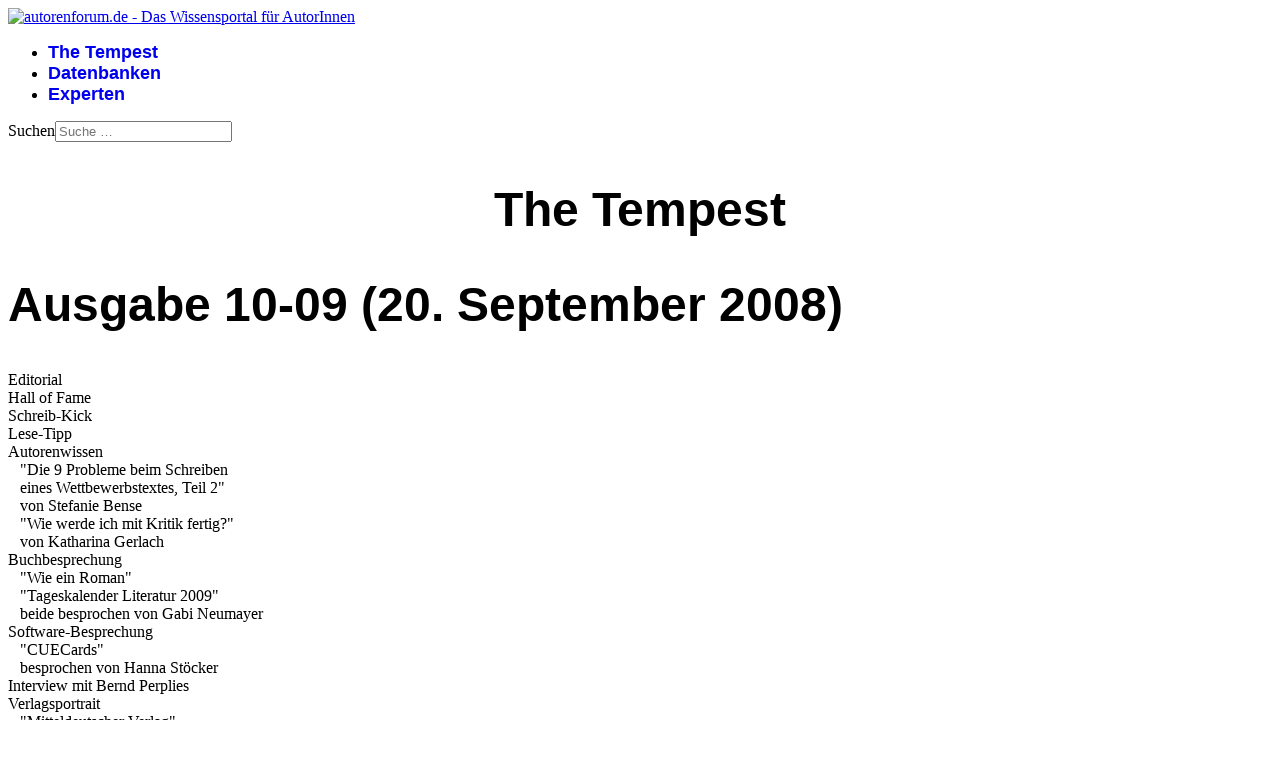

--- FILE ---
content_type: text/html; charset=utf-8
request_url: https://www.autorenforum.de/the-tempest?view=article&id=708:ausgabe-10-09-20-september-2008&catid=48
body_size: 35011
content:

<!doctype html>
<html lang="de-de" dir="ltr">
	
  <head>
  	<!-- Start TAGZ: -->
  	<meta name="twitter:card" content="summary_large_image"/>
	<meta name="twitter:description" content="Editorial  
      Hall of Fame 
      Schreib-Kick 
      Lese-Tipp 
      Autorenwissen 
         &amp;nbsp;&amp;nbsp;&amp;nbsp;&quot;Die 9 Probleme beim Schreiben   
         &amp;nbsp;&amp;nbsp;&amp;nbsp;eines Wettbewerb"/>
	<meta name="twitter:image" content="https://www.autorenforum.de/images/logomono.png"/>
	<meta name="twitter:title" content="Ausgabe 10-09 (20. September 2008)"/>
	<meta property="og:description" content="Editorial  
      Hall of Fame 
      Schreib-Kick 
      Lese-Tipp 
      Autorenwissen 
         &amp;nbsp;&amp;nbsp;&amp;nbsp;&quot;Die 9 Probleme beim Schreiben   "/>
	<meta property="og:image" content="https://www.autorenforum.de/images/logoline.png"/>
	<meta property="og:image:height" content="164"/>
	<meta property="og:image:width" content="773"/>
	<meta property="og:title" content="Ausgabe 10-09 (20. September 2008)"/>
	<meta property="og:type" content="website"/>
	<meta property="og:url" content="https%3A%2F%2Fwww.autorenforum.de%2Fthe-tempest%3Fview%3Darticle%26id%3D708%3Aausgabe-10-09-20-september-2008%26catid%3D48"/>
  	<!-- End TAGZ -->
  		
		
		<meta name="viewport" content="width=device-width, initial-scale=1, shrink-to-fit=no">
		<meta charset="utf-8">
	<meta name="author" content="Ramona Roth-Berghofer">
	<meta name="description" content="autorenforum.de ist das Wissensportal für Autorinnen und Autoren">
	<meta name="generator" content="Joomla! - Open Source Content Management">
	<title>Ausgabe 10-09 (20. September 2008)</title>
	<link href="/images/favicon.png" rel="icon" type="image/png">
	<link href="https://www.autorenforum.de/component/finder/search?format=opensearch&amp;Itemid=101" rel="search" title="OpenSearch autorenforum.de" type="application/opensearchdescription+xml">
<link href="/media/vendor/awesomplete/css/awesomplete.css?1.1.7" rel="stylesheet" data-jtaldef-processed="2.0.11"/>
	<link href="/media/vendor/joomla-custom-elements/css/joomla-alert.min.css?0.4.1" rel="stylesheet" data-jtaldef-processed="2.0.11"/>
	<link href="/media/plg_system_jtaldef/index/css/af68f3bf965ce47a9d687ebb82ebc5b1.css?dff114f9e9c70146f9610a47c74d1c72" rel="stylesheet" media="none" onload="media=&quot;all&quot;" data-jtaldef-processed="2.0.11">
	<link href="/templates/shaper_helixultimate/css/bootstrap.min.css" rel="stylesheet" data-jtaldef-processed="2.0.11">
	<link href="/plugins/system/helixultimate/assets/css/system-j4.min.css" rel="stylesheet" data-jtaldef-processed="2.0.11">
	<link href="/media/system/css/joomla-fontawesome.min.css?645bf9" rel="stylesheet" data-jtaldef-processed="2.0.11">
	<link href="/templates/shaper_helixultimate/css/template.css" rel="stylesheet" data-jtaldef-processed="2.0.11">
	<link href="/templates/shaper_helixultimate/css/presets/default.css" rel="stylesheet" data-jtaldef-processed="2.0.11">
	<link href="/templates/shaper_helixultimate/css/custom.css" rel="stylesheet" data-jtaldef-processed="2.0.11">
	<style>h1{font-family: 'Abel', sans-serif;font-size: 3rem;font-weight: 600;text-decoration: none;}
</style>
	<style>h2{font-family: 'Abel', sans-serif;font-weight: 600;text-decoration: none;}
</style>
	<style>h3{font-family: 'Abel', sans-serif;font-weight: 600;text-decoration: none;}
</style>
	<style>.sp-megamenu-parent > li > a, .sp-megamenu-parent > li > span, .sp-megamenu-parent .sp-dropdown li.sp-menu-item > a{font-family: 'Abel', sans-serif;font-size: 18px;font-weight: 700;text-decoration: none;}
</style>
	<style>.menu.nav-pills > li > a, .menu.nav-pills > li > span, .menu.nav-pills .sp-dropdown li.sp-menu-item > a{font-family: 'Abel', sans-serif;font-size: 18px;font-weight: 700;text-decoration: none;}
</style>
	<style>.logo-image {height:100px;}.logo-image-phone {height:100px;}</style>
	<style>@media(max-width: 992px) {.logo-image {height: 36px;}.logo-image-phone {height: 36px;}}</style>
	<style>@media(max-width: 576px) {.logo-image {height: 36px;}.logo-image-phone {height: 36px;}}</style>
<script src="/media/vendor/jquery/js/jquery.min.js?3.7.1"></script>
	<script src="/media/legacy/js/jquery-noconflict.min.js?504da4"></script>
	<script type="application/json" class="joomla-script-options new">{"data":{"breakpoints":{"tablet":991,"mobile":480},"header":{"stickyOffset":"100"}},"joomla.jtext":{"MOD_FINDER_SEARCH_VALUE":"Suche &hellip;","COM_FINDER_SEARCH_FORM_LIST_LABEL":"Suchergebnisse","JLIB_JS_AJAX_ERROR_OTHER":"Beim Abrufen von JSON-Daten wurde ein HTTP-Statuscode %s zurückgegeben.","JLIB_JS_AJAX_ERROR_PARSE":"Ein Parsing-Fehler trat bei der Verarbeitung der folgenden JSON-Daten auf:<br><code style='color:inherit;white-space:pre-wrap;padding:0;margin:0;border:0;background:inherit;'>%s<\/code>","ERROR":"Fehler","MESSAGE":"Nachricht","NOTICE":"Hinweis","WARNING":"Warnung","JCLOSE":"Schließen","JOK":"OK","JOPEN":"Öffnen"},"finder-search":{"url":"\/component\/finder\/?task=suggestions.suggest&format=json&tmpl=component&Itemid=101"},"system.paths":{"root":"","rootFull":"https:\/\/www.autorenforum.de\/","base":"","baseFull":"https:\/\/www.autorenforum.de\/"},"csrf.token":"d31673539d4fb746d90f7120f957e041"}</script>
	<script src="/media/system/js/core.min.js?a3d8f8"></script>
	<script src="/media/vendor/webcomponentsjs/js/webcomponents-bundle.min.js?2.8.0" nomodule defer></script>
	<script src="/media/vendor/bootstrap/js/alert.min.js?5.3.8" type="module"></script>
	<script src="/media/vendor/bootstrap/js/button.min.js?5.3.8" type="module"></script>
	<script src="/media/vendor/bootstrap/js/carousel.min.js?5.3.8" type="module"></script>
	<script src="/media/vendor/bootstrap/js/collapse.min.js?5.3.8" type="module"></script>
	<script src="/media/vendor/bootstrap/js/dropdown.min.js?5.3.8" type="module"></script>
	<script src="/media/vendor/bootstrap/js/modal.min.js?5.3.8" type="module"></script>
	<script src="/media/vendor/bootstrap/js/offcanvas.min.js?5.3.8" type="module"></script>
	<script src="/media/vendor/bootstrap/js/popover.min.js?5.3.8" type="module"></script>
	<script src="/media/vendor/bootstrap/js/scrollspy.min.js?5.3.8" type="module"></script>
	<script src="/media/vendor/bootstrap/js/tab.min.js?5.3.8" type="module"></script>
	<script src="/media/vendor/bootstrap/js/toast.min.js?5.3.8" type="module"></script>
	<script src="/media/system/js/showon.min.js?e51227" type="module"></script>
	<script src="/media/system/js/joomla-hidden-mail.min.js?80d9c7" type="module"></script>
	<script src="/media/vendor/awesomplete/js/awesomplete.min.js?1.1.7" defer></script>
	<script src="/media/com_finder/js/finder.min.js?755761" type="module"></script>
	<script src="/media/mod_menu/js/menu.min.js?645bf9" type="module"></script>
	<script src="/media/system/js/messages.min.js?9a4811" type="module"></script>
	<script src="/templates/shaper_helixultimate/js/main.js" data-jtaldef-processed="2.0.11"></script>
	<script type="application/ld+json">{"@context":"https://schema.org","@graph":[{"@type":"Organization","@id":"https://www.autorenforum.de/#/schema/Organization/base","name":"autorenforum.de","url":"https://www.autorenforum.de/"},{"@type":"WebSite","@id":"https://www.autorenforum.de/#/schema/WebSite/base","url":"https://www.autorenforum.de/","name":"autorenforum.de","publisher":{"@id":"https://www.autorenforum.de/#/schema/Organization/base"}},{"@type":"WebPage","@id":"https://www.autorenforum.de/#/schema/WebPage/base","url":"https://www.autorenforum.de/the-tempest?view=article&amp;id=708:ausgabe-10-09-20-september-2008&amp;catid=48","name":"Ausgabe 10-09 (20. September 2008)","description":"autorenforum.de ist das Wissensportal für Autorinnen und Autoren","isPartOf":{"@id":"https://www.autorenforum.de/#/schema/WebSite/base"},"about":{"@id":"https://www.autorenforum.de/#/schema/Organization/base"},"inLanguage":"de-DE"},{"@type":"Article","@id":"https://www.autorenforum.de/#/schema/com_content/article/708","name":"Ausgabe 10-09 (20. September 2008)","headline":"Ausgabe 10-09 (20. September 2008)","inLanguage":"de-DE","isPartOf":{"@id":"https://www.autorenforum.de/#/schema/WebPage/base"}}]}</script>
	<script>template="shaper_helixultimate";</script>
			</head>
	<body class="site helix-ultimate hu com_content com-content view-article layout-default task-none itemid-113 de-de ltr sticky-header layout-fluid offcanvas-init offcanvs-position-right page-tempest">

		
		
		<div class="body-wrapper">
			<div class="body-innerwrapper">
				
	<div class="sticky-header-placeholder"></div>

<div id="sp-top-bar">
	<div class="container">
		<div class="container-inner">
			<div class="row">
				<div id="sp-top1" class="col-lg-6">
					<div class="sp-column text-center text-lg-start">
																			
												
					</div>
				</div>

				<div id="sp-top2" class="col-lg-6">
					<div class="sp-column text-center text-lg-end">
						
																									
					</div>
				</div>
			</div>
		</div>
	</div>
</div>

<header id="sp-header">
	<div class="container">
		<div class="container-inner">
			<div class="row align-items-center">

				<!-- Left toggler if left/offcanvas -->
				
				<!-- Logo -->
				<div id="sp-logo" class="col-auto">
					<div class="sp-column">
						<div class="logo"><a href="/">
				<img class='logo-image '
					srcset='https://www.autorenforum.de/images/logoline.png 1x'
					src='https://www.autorenforum.de/images/logoline.png'
					height='100'
					alt='autorenforum.de - Das Wissensportal für AutorInnen'
				/>
				</a></div>						
					</div>
				</div>

				<!-- Menu -->
				<div id="sp-menu" class="col-auto flex-auto">
					<div class="sp-column d-flex justify-content-end align-items-center">
						<nav class="sp-megamenu-wrapper d-flex" role="navigation" aria-label="navigation"><ul class="sp-megamenu-parent menu-animation-fade-up d-none d-lg-block"><li class="sp-menu-item current-item active"><a aria-current="page"  href="/the-tempest"  >The Tempest</a></li><li class="sp-menu-item"><a   href="/datenbanken"  >Datenbanken</a></li><li class="sp-menu-item"><a   href="/experten"  >Experten</a></li></ul></nav>						

						<!-- Related Modules -->
						<div class="d-none d-lg-flex header-modules align-items-center">
															<div class="sp-module "><div class="sp-module-content">
<form class="mod-finder js-finder-searchform form-search" action="/component/finder/search?Itemid=101" method="get" role="search">
    <label for="mod-finder-searchword-header" class="visually-hidden finder">Suchen</label><input type="text" name="q" id="mod-finder-searchword-header" class="js-finder-search-query form-control" value="" placeholder="Suche &hellip;">
            <input type="hidden" name="Itemid" value="101"></form>
</div></div>							
													</div>

						<!-- Right toggler  -->
													
  <a id="offcanvas-toggler"
     class="offcanvas-toggler-secondary offcanvas-toggler-right d-flex d-lg-none align-items-center"
     href="#"
     aria-label="Menu"
     title="Menu">
     <div class="burger-icon"><span></span><span></span><span></span></div>
  </a>											</div>
				</div>
			</div>
		</div>
	</div>
</header>
				<main id="sp-main">
					
<section id="sp-section-1" >

				
	
<div class="row">
	<div id="sp-title" class="col-lg-12 "><div class="sp-column "><div class="sp-module "><div class="sp-module-content">
<div id="mod-custom145" class="mod-custom custom">
    <h1 style="text-align: center;">The Tempest</h1></div>
</div></div></div></div></div>
				
	</section>

<section id="sp-main-body" >

										<div class="container">
					<div class="container-inner">
						
	
<div class="row">
	
<div id="sp-component" class="col-lg-8 ">
	<div class="sp-column ">
		<div id="system-message-container" aria-live="polite"></div>


		
		<div class="article-details page-tempest" itemscope itemtype="https://schema.org/Article">
    <meta itemprop="inLanguage" content="de-DE">

    
    
    
    
            <div class="article-header">
                            <h1 itemprop="headline">
                    Ausgabe 10-09 (20. September 2008)                </h1>
            
            
            
                    </div>
    
    <div class="article-can-edit d-flex flex-wrap justify-content-between">
                
            </div>

    
        
                
    
        
        
        
        <div itemprop="articleBody">
                  Editorial <br /> 
      Hall of Fame <br />
      Schreib-Kick <br />
      Lese-Tipp <br />
      Autorenwissen <br />
         &nbsp;&nbsp;&nbsp;"Die 9 Probleme beim Schreiben <br />  
         &nbsp;&nbsp;&nbsp;eines Wettbewerbstextes, Teil 2" <br />
         &nbsp;&nbsp;&nbsp;von Stefanie Bense <br />
         &nbsp;&nbsp;&nbsp;"Wie werde ich mit Kritik fertig?" <br /> 
         &nbsp;&nbsp;&nbsp;von Katharina Gerlach <br />
      Buchbesprechung <br />
         &nbsp;&nbsp;&nbsp;"Wie ein Roman" <br />
         &nbsp;&nbsp;&nbsp;"Tageskalender Literatur 2009" <br /> 
         &nbsp;&nbsp;&nbsp;beide besprochen von Gabi Neumayer <br />
      Software-Besprechung <br />
         &nbsp;&nbsp;&nbsp;"CUECards" <br />
         &nbsp;&nbsp;&nbsp;besprochen von Hanna Stöcker <br /> 
      Interview mit Bernd Perplies <br />
      Verlagsportrait <br />
         &nbsp;&nbsp;&nbsp;"Mitteldeutscher Verlag" <br /> 
         &nbsp;&nbsp;&nbsp;vorgestellt von Ursula Schmid-Spreer <br /> 
      Besondere Lesungen <br />
         &nbsp;&nbsp;&nbsp;"Mörder-Müller-Makkaroni" <br /> 
         &nbsp;&nbsp;&nbsp;von Anne Hassel <br />
      Küss mich, ich bin ein Autor! <br /> 
      Frag den Experten für Drehbuch <br />
         &nbsp;&nbsp;&nbsp;(Oliver Pautsch) <br />
      Frag den Experten für Kinder- und Jugendbuch <br /> 
         &nbsp;&nbsp;&nbsp;(Michael Borlik) <br />
      Frag den Experten für historische Romane <br /> 
         &nbsp;&nbsp;&nbsp;(Titus Müller) <br />
      Frag den Experten für Verlagswesen <br /> 
         &nbsp;&nbsp;&nbsp;(Bjørn Jagnow) <pre>
EDITORIAL:  
--------------------------------------------------------------------- 

Liebe Autorinnen und Autoren, 

Hilke Rosenboom ist gestorben. Ihr habt sie im letzten Jahr als umwer- 
fend komische Kolumnistin kennengelernt, die für uns in "Hilkes klei- 
nes Horrorleben" die Hochs und Tiefs des Autorenlebens aufs Korn ge- 
nommen hat. Hilke war und bleibt eine der besten deutschen Kinder- und  
JugendbuchautorInnen. Für mich hat sie sich ganz besonders durch ihren  
liebevollen Umgang mit ihren Charakteren ausgezeichnet hat. Wir haben  
uns vor einigen Jahren bei einem Seminar für TexterInnen und Zeichne- 
rInnen in Wolfenbüttel kennengelernt und uns sofort verstanden - nicht  
nur, weil wir beide nicht wirklich erfolgreich mit dem Zeichenstift  
kämpften. Sie war eine großartige Autorin und eine sehr liebe, großzü- 
gige Kollegin. Ich bin froh, dass ich sie kannte, und ich vermisse  
sie. 

Da passt keine Überleitung, deshalb geht es jetzt einfach weiter mit  
Hans Peter Roentgen, unser "Lektorator", hat ein neues Buch in Arbeit.  
Und ihr könnt mitmachen bei "Ein Exposé zum Knutschen": 

.......... 
Exposés sind der Alptraum vieler Autoren. Wie kondensiert man 400 Sei- 
ten Text auf zwei, wie presst man einen Elefanten durch ein Nadelöhr? 

Hans Peter Roentgen will zeigen, wie es gemacht wird. Aber nicht ab- 
strakt, sondern wie bei "Vier Seiten für ein Halleluja" an praktischen  
Beispielen. Wer also immer schon wissen wollte, warum sein Exposé  
nicht funktioniert und wie man es verbessern kann, der kann es ihm per  
E-Mail schicken. Maximal 5.000 Anschläge, wenn möglich RTF-Format. Wer  
möchte, kann auch eine Kurzfassung ("Pitch") seines Projekts mitsen- 
den, eine Darstellung der Geschichte in drei Sätzen, maximal 200 An- 
schläge. Mailadresse: <joomla-hidden-mail  is-link="1" is-email="1" first="RXhwb3Nl" last="dGV4dGtyYWZ0LmRl" text="RXhwb3NlQHRleHRrcmFmdC5kZQ==" base="" >Diese E-Mail-Adresse ist vor Spambots geschützt! Zur Anzeige muss JavaScript eingeschaltet sein.</joomla-hidden-mail>. 

Aus den Einsendungen werden beispielhafte ausgesucht und besprochen,  
und daran wird gezeigt, wie man Exposés schreibt und verbessert. 
.......... 

Auch im Tempest werden einige von Hans Peters Exposé-Analysen erschei- 
nen. Darauf können wir alle uns schon jetzt freuen. Und wer nicht so  
lange warten möchte mit Freuen - Hans Peters neues Buch ist soeben  
erschienen: "Vier Seiten für ein Halleluja II: des etwas anderen  
Schreibratgebers zweiter Teil - die Tempest-Artikel 2004-2008", 2008,  
84 Seiten, 6,95 Euro, BoD. 

Was ist nun aber drin im neuen Tempest? Ein sehr persönlicher Beitrag  
von Katharina Gerlach über ihren Umgang mit Kritik. Wir würden uns  
freuen, wenn er eine Diskussion anstoßen würde: Schickt uns eure Mei- 
nungen und Erfahrungen dazu, einfach per Mail an die Redaktion. In  
einer der nächsten Ausgaben werden wir das Thema dann gern wieder auf- 
greifen. Außerdem gibt es den zweiten Teil von Stefanie Benses Beitrag  
über das Schreiben von Wettbewerbstexten, ein Interview mit Bernd Per- 
plies, zwei Buch- und eine Softwarebesprechung, Ursula Schmid-Spreer  
stellt wieder einen Verlag vor, und unsere Expertinnen geben wie immer  
Auskunft auf eure brennenden Fragen. Die vielen kleinen Extras wie  
Lesetipps, Schreib-Kick und besondere Lesungsideen erwähne ich ja  
schon gar nicht mehr (na ja ...). 

Übrigens: Ich wiederhole es nicht immerzu, weil mir nix anderes mehr  
einfällt - die Sache mit euren Beiträgen, die wir für alle großen und  
kleinen Rubriken des Tempest brauchen, um ihn auch weiterhin interes- 
sant für euch zu gestalten. Also: Schickt uns Dialog-Bonmots für "Küss  
mich, ich bin ein Autor!", Kurztipps für Editorial, besondere Lesungs- 
ideen, aber auch Vorschläge für längere Artikel (Schreibkurs, Autoren- 
wissen, Marketingideen etc.)! Im Oktober findet wieder eine kleine  
Verlosung für alle statt, die seit der letzten inhaltlich etwas zum  
Tempest beigetragen haben. - Apropos: Überweist bitte auch eure finan- 
ziellen Beiträge, damit der Tempest gut durch den stürmischen Herbst  
kommt! 

Der Tipp des Monats September, diesmal von Iris Hornbostel: 

     Ich spreche meinen Text zuerst auf Band  
     (als wenn ich es einem Gegenüber erzähle)  
     und schreibe ihn dann Wort für Wort ab.  
     So wird der Schreibstil nicht so gestelzt. 

Einen schönen Herbstanfang euch allen - und wenn ihr euch gemütlich  
mit einem Buch aufs Sofa kuschelt, weil es draußen stürmt, dann ver- 
sucht mal eins von Hilke Rosenboom. Es lohnt sich. 

  Gabi Neumayer 
  Chefredakteurin 

~~~~~~~~~~~ 
Damit wir den Tempest auch in Zukunft weiterführen können, brauchen  
wir eure Hilfe: Wer uns unterstützen möchte, überweise bitte einen  
freiwilligen Jahresbeitrag (15 Euro haben wir als Richtwert gesetzt,  
aber ihr helft uns auch schon mit 5 oder 10 Euro weiter) auf das Konto  
von autorenforum.de: 

Sparda Bank Südwest eG 
BLZ 550 905 00 
Kto. 100 724 515 
Stichwort: "Beitrag 2008" 

Für AuslandsabonnentInnen: Am 1. Juli 2003 wurden die Auslandsüberwei- 
sungsgebühren gesenkt. Aber natürlich könnt ihr uns euren Beitrag auch  
weiterhin per Post schicken (Adresse am Ende des Tempest). 

Wer aus Österreich überweist, braucht außerdem diese Nummern (bitte  
genau so zusammenschreiben!) 
IBAN: DE16 5509 0500 0100 7245 15 
BIC: GENODEF1S01 

~~~~~~~~~~~~~~~~~~~~~~~~~~~~~~~~~~~~~~~~~~~~~~~~~~~~~~~~~~~~~~~~~~~~~ 
ISSN 1439-4669   Copyright 2008 autorenforum.de. Copyright- und 
                 Kontaktinformationen am Ende dieser Ausgabe 
~~~~~~~~~~~~~~~~~~~~~~~~~~~~~~~~~~~~~~~~~~~~~~~~~~~~~~~~~~~~~~~~~~~~~ 

   INHALT DIESER AUSGABE: 


TEIL 1: 

      Editorial 
      Hall of Fame 
      Schreib-Kick 
      Lese-Tipp 
      Autorenwissen 
         "Die 9 Probleme beim Schreiben  
         eines Wettbewerbstextes, Teil 2" 
         von Stefanie Bense 
         "Wie werde ich mit Kritik fertig?" 
         von Katharina Gerlach 
      Buchbesprechung 
         "Wie ein Roman" 
         "Tageskalender Literatur 2009" 
         beide besprochen von Gabi Neumayer 
      Software-Besprechung 
         "CUECards" 
         besprochen von Hanna Stöcker 
      Interview mit Bernd Perplies 
      Verlagsportrait 
         "Mitteldeutscher Verlag" 
         vorgestellt von Ursula Schmid-Spreer 
      Besondere Lesungen 
         "Mörder-Müller-Makkaroni" 
         von Anne Hassel 
      Küss mich, ich bin ein Autor! 
      Frag den Experten für Drehbuch 
         (Oliver Pautsch) 
      Frag den Experten für Kinder- und Jugendbuch 
         (Michael Borlik) 
      Frag den Experten für historische Romane 
         (Titus Müller) 
      Frag den Experten für Verlagswesen 
         (Bjørn Jagnow) 
      Impressum 


TEIL 2: 

      Veranstaltungen 
      Ausschreibungen 
      Publikationsmöglichkeiten 
           mit Honorar 
           ohne Honorar 
      Seminare 
      Messekalender 
      Impressum 

~~~~~~~~~ 
Auf unserer Homepage gibt es mittlerweile einen praktischen Service  
für orientierungslose Tempest-LeserInnen: Inhaltsübersichten für ein- 
zelne Tempest-Jahrgänge, nach AutorInnen sortiert. Eberhard Kamprad  
(http://www.kamprad-online.de) hat freundlicherweise die aufwendige  
Arbeit übernommen, nach und nach die Verzeichnisse für alle bisherigen  
Jahrgänge zu erstellen.  

********************************************************************* 
HALL OF FAME: 
--------------------------------------------------------------------- 
                              (redaktion at team pt autorenforum pt de) 

Die "Hall of Fame" zeigt die Erfolge von AbonnentInnen des Tempest.  
Wir freuen uns, wenn ihr euch davon motivieren und ermutigen lasst -  
dann werden wir euer neues Buch hier bestimmt auch bald vorstellen  
können. 

Melden könnt ihr aktuelle Buchveröffentlichungen nach diesem Schema: 

....... 
AutorIn: "Titel", Verlag Erscheinungsjahr (das muss immer das laufende  
oder das vergangene Jahr sein!), Genre (maximal 2 Wörter). Zusätzlich  
könnt ihr in maximal 60 Zeichen inklusive Leerzeichen (nicht Wörtern!)  
weitere Infos zu eurem Buch unterbringen. 
....... 

Ausgeschlossen sind Veröffentlichungen in Anthologien, Bücher im Ei- 
genverlag und BoDs (sofern sie im Eigenverlag erschienen sind) sowie  
Veröffentlichungen in Druckkostenzuschussverlagen.  

ACHTUNG, NEU! 
Schreibt in eure Mail mit der Meldung immer auch hinein, dass ihr be- 
stätigt, dass die Veröffentlichung weder im Eigenverlag noch in einem  
Verlag erschienen ist, bei dem der Autor irgendetwas bezahlt hat! 

Schickt eure Texte unter dem Betreff "Hall of Fame" an  
redaktion at team pt autorenforum pt de.  

Wir berücksichtigen ausschließlich Meldungen, die nach dem obigen  
Schema gemacht werden! 
~~~~~~~~~~~~~~~~~~~~~~~~~~~~~~~~~~~~~~~~~~~~~~~~~~~~~~~~~~~~~~~~~~~~~ 

Barbara Kiesling: "Der andere ist nicht die Hölle. Wie Paare dem Him- 
mel näher kommen", Vandenhoeck & Ruprecht 2007. In diesem Buch steht  
fast alles, was man wissen müsste 

Jonathan Dilas: "Träume, Traumanalysen und alternative Realitäten",  
Bohmeier-Verlag 2008, Esoterik, Nonfiction. Forschungstagebuch über  
Bewusstseinserweiterung  

Alexa Stein: "Kronus' Kinder", Sieben Verlag 2008, Kriminalroman. Wel- 
ches Geheimnis verbirgt die Familiendynastie Kronus? 


********************************************************************* 
SCHREIB-KICK: 
--------------------------------------------------------------------- 
                              (redaktion at team pt autorenforum pt de) 


Unser Schreib-Kick für den September, diesmal von Friedhelm Rudolph: 

Beim Warten auf den Bus oder sonstigem Leerlauf die Umgebung und ins- 
besondere die Menschen beobachten: die schwarzen Kaugummireste auf dem  
Bürgersteig, das Verhalten der Schülerinnen und Schüler verschiedener  
Altersstufen, wenn der Bus naht, die verschiedenen Blicke vorbeifah- 
render Autofahrer ...  

Besonderheiten suchen und versuchen, diese verbal zu formulieren; Sät- 
ze bilden, als wollte man diese Besonderheit in eine Story einbringen.  
Das eine oder andere Detail bleibt als wertvoller Fundus im Kopf hän- 
gen und kann einer späteren Figur / Situation mehr Leben und verstärk- 
ten Eindruck von Realität geben. 


********************************************************************* 
LESE-TIPP: 
--------------------------------------------------------------------- 
                              (redaktion at team pt autorenforum pt de) 

http://www.leser-welt.de: Auf dieser Seite findet man vor allem Rezen- 
sionen, aber auch Autorenportraits. Zur Feier der 100. Rezension gibt  
es übrigens aktuell ein Gewinnspiel, bei dem man handsignierte Bücher  
gewinnen kann. 

http://www.tanja-kinkel.de: Die erfolgreiche Autorin hat wie so viele  
mit Fan-Fiction begonnen und bietet nun seit September eine besondere  
Art von Schreibwerkstatt an, mit der neue Talente ein Forum finden  
sollen. Auf ihrer Homepage stellt sie alle zwei Wochen eine neue Pas- 
sage aus ihrem letzten Roman online, mit der Aufforderung, diesen Text  
jeweils als Ausgangspunkt für einen eigenen zu benutzen. Am Ende wird  
es auch eine Abstimmung und Preise geben - aber vor allem haben Auto- 
rInnen hier die Möglichkeit, auf sich aufmerksam zu machen. 


********************************************************************* 
AUTORENWISSEN: 
--------------------------------------------------------------------- 
                              (redaktion at team pt autorenforum pt de) 


                   "Die 9 Probleme beim Schreiben  
                   eines Wettbewerbstextes, Teil 2" 
                          von Stefanie Bense 


          Problem 5: Das Ausfeilen der Story 
Noch 12-11 Tage: 
Spätestens hier schon wieder eine Entscheidung: Was für eine Geschich- 
te will ich erzählen? Eine Milieustory von Tina in der Sekte? Eine  
Ideengeschichte darüber, was der Kern eines Glaubens ist? Eine Charak- 
terstory von Max oder Ann, die sich ändern müssen? Eine Ereignisge- 
schichte darüber, wie Tina "befreit" wird? (s. MICE / Orson Scott  
Card) 

Ich denke an eine Charaktergeschichte: Entwicklungsstory von Tina, wie  
sie erwachsen wird oder ...? Ich entscheide (!) mich für eine Entdec- 
kungsstory, die die Entwicklung von Ann zeigt, wie sie von einer prag- 
matischen Realistin zu einer Grenzgängerin wird. 

Weil ich jetzt weiß, wie die Eckpunkte und die Hauptrichtung des Plots  
aussehen (Entdeckung), kann ich die Grobstruktur in eine detaillierte- 
re Handlung umsetzen. 

Vorgeschichte: Ann ist mit Tina bei ihrem Mann Max ausgezogen, weil er  
nur Arbeit im Kopf hat. Sie leben in Berlin. Ann hat es nicht leicht,  
sich als Journalistin und Autorin über Wasser zu halten. Tina ist be- 
reits letztes Jahr bei einer Sekte eingestiegen, die zwar friedvolles  
Miteinander und Respekt predigt, aber auch ganz abstruse Licht- 
Energieströme-Paradies-Vorstellungen hat. Die Polizei hat die Minder- 
jährige dort raus geholt, und jetzt sitzt sie in einem Mädchenwohn- 
heim. 

Story: Ann erhält einen Anruf, dass ihre Tochter verschwunden ist. Da  
ihr bei der Polizei das Verfahren einer Vermisstensuche zu lange dau- 
ert, will sie selbst zu der Sekte fahren und Tina herausholen (etwas  
blauäugig, aber berechtigt durch die Sorge). Bei Max erfährt sie, dass  
er Tina Geld gegeben hat, das ihr den Ausbruch erst ermöglicht hat.  
Sie ist sauer und zwingt ihn mitzufahren. Auf der Fahrt hört sie von  
Tinas MP3-Player das Tagebuch ihrer Tochter ab. Tinas Glaubens-Monolog  
stößt bei Max auf taube Ohren, aber Ann meint etwas darin zu entdec- 
ken, das sie anspricht (1. Wendepunkt: Figur ändert sich und zwei- 
felt). 

Auf der Fahrt müssen sie mehrfach anhalten, und bei jedem Halt wird  
Ann mehr in eine "andere" Sichtweise verstrickt, symbolisiert durch  
die Vögel, die ihr begegnen. Gleichzeitig nehmen die Merkwürdigkeiten  
und seltsamen Vorfälle in der Außenwelt zu, z. B. dass das Auto nicht  
mehr dort steht, wo sie es abgestellt hatten. Einmal erscheint sogar  
Tina, die mit Ann redet, wobei Ann sich nicht mehr im Klaren ist, ob  
Tina wirklich neben ihr sitzt oder ob das nur ein Trugbild ist (Mit- 
telpunkt). Die vernunftmäßige Realität wird immer mehr erschüttert. 

Die Vorfälle werden immer eigenartiger, auch die Begegnungen mit den  
Vögeln. Von einem Pfau (an der Autobahn) glaubt Ann, eine Botschaft zu  
bekommen. Gleichzeitig erschüttert Tinas Monolog ihre Weltsicht, und  
Ann ahnt, dass sie zu spät kommen wird (2. Wendepunkt). 

Als sie bei der Sekte ankommen, auf einem einsamen Gehöft in Südbay- 
ern, erfahren sie, dass Tina und alle Anhänger der Sekte Selbstmord  
begangen haben. Ann kann damit anders umgehen als Max, der nur ge- 
schockt ist. Sie entdeckt, dass sie Grenzgängerin zwischen der "allge- 
mein gültigen Realität" und einer ganz anderen Weltsicht sein kann  
(Höhepunkt). Sie entwickelt neue Worte für die neue Weltsicht, durch  
die Max sie nicht mehr versteht. Sie wird den Auftragstext jetzt ganz  
anders scheiben. (Ende) 

Ausfeilen heißt: Handlung in Szenen festlegen (zeigen statt nennen!),  
Figuren konsequent zeichnen, auf den Spannungsbogen achten und die  
Entwicklung der Figuren nicht verlieren. 


          Problem 6: Die Schreibphase 

Noch 10-3 Tage: 
Die Seminarbücher bleiben liegen, die Wäsche bleibt liegen, der Ab- 
wasch bleibt stehen, das Unkraut im Garten ist mir egal ... Ich  
schreibe pro Tag etwa 7-8 Normseiten, obwohl ich ganztags berufstätig  
bin. Ich MUSS und ich WILL schreiben! 

Die Story entwickelt sich: Ann wird charaktertreuer, Max bekommt ein  
Entwicklungsziel und eigenes Profil, Tina wird zur Stimme aus dem Off  
bzw. zur Erinnerung Anns. Die Symbolkraft der Vogelreihung erhöht  
sich, die Dialoge zwischen Ann und Max gehen mir leicht von der Hand. 

Mit einem Autorenkollegen berede ich die Grobstruktur der Story. Er  
macht den Vorschlag, Ann später die Methode von Tina übernehmen zu  
lassen, ein Tagebuch aufzusprechen. Und Max könnte doch noch Interesse  
an Tinas Monolog zeigen. Interessant! 

Wo hakt es noch? Mir fehlt der Überblick über die Reiseroute und wie  
lange sie bis wohin brauchen. Tina predigt mir stellenweise zu stark  
und redet manchmal zu altklug. Max hat zu wenig eigenen Ausdruck in  
der Sprache, er redet kaum anders als Ann. Die Sätze folgen zur sehr  
dem Muster Subjekt - Prädikat - Objekt.  

Achtung! Ob man mitten im Schreiben oder Plotten mit jemandem darüber  
reden kann, ohne dass es einem die Geschichte verhagelt, hängt von  
mehreren Faktoren ab: 

- Der Kritiker ist kritikfähig und doch sensibel genug, um sich ggf.  
zurückzunehmen. 
- Der Kritiker besteht nicht auf seinen Vorschlägen und Verbesserun- 
gen. 
- Der Autor ist kritikfähig und sachlich genug, um Kritik annehmen zu  
können. 
- Der Autor weiß Vorschläge zu schätzen und wägt sie zum Vorteil der  
Story ab. 
- Autor und Kritiker wissen freundschaftlich und sachlich miteinander  
umzugehen. 
- Autor und Kritiker können zeitnah miteinander arbeiten. 

Mit meinem Schreibkollegen klappt das gut, aber dies ist meine persön- 
liche Arbeitsweise. Niemand muss so arbeiten! 


          Problem 7: Die Überarbeitungsphase 

Noch 3-1 Tage: 
Ich bereinige gleich die Haken der letzten Tage, bis auf die Reiserou- 
te. Vielleicht merkt das keiner!? Ich bereichere die wörtliche Rede  
von Max zunehmend mit englischen Ausdrücken, was sich zum Ende hin  
verliert und seine Entwicklung nachzeichnet.  

Eine Schlüsselszene, an der ich hänge, ist das "Treffen" zwischen Tina  
und Ann. Sie müssen haarscharf aneinander vorbeireden, so dass beide  
Möglichkeiten für den Leser glaubwürdig bleiben: Ann bildet sich das  
nur ein, oder Tina ist wirklich da. Es dauert lange, bis ich das pas- 
sabel hinbekomme.  

Neues Problem: Mein Laptop-Akku hat eine Macke. Muss er ausgerechnet  
jetzt schwächeln!? Also gewöhne ich mir an, nach zwei Sätzen stets per  
Tastenkombination zu sichern. 

Dabei fällt mir auf, dass ich die Wendepunkte verschieben muss. Neue  
Struktur: Am Mittelpunkt zweifelt Ann an der Allgemeingültigkeit der  
Normalität, und der zweite Wendepunkt ist nun das Treffen mit Tina. 

Dann geht's an Formulierungen, Stil und Rechtschreibung. Das dauert  
bei den vielen Seiten einen ganzen Tag. Zum Schluss kann ich keine  
Wörter mehr sehen. 

Man nehme sich genügend Zeit zum Überarbeiten! Am besten mit einem Tag  
Pause, um Abstand zu gewinnen. Bei mir funktioniert's mit: 6 Tage Pla- 
nen und Plotten, 8 Tage Schreiben, 3 Tage Überarbeiten. 


          Problem 8: Loslassen 

Der letzte Tag: 
Mir geht auf, welchen Titel die Story tragen sollte. Es ist Tinas  
Schlüsselsatz. Ich gehe durch den Text und setze den Schlüsselsatz so,  
dass er jedesmal eine leicht andere Bedeutung annimmt, je nachdem in  
welchem Kontext er erinnert oder gedacht wird. 

Mein Freund hilft mir, die Formulierungspannen und Glaubwürdigkeits- 
probleme zu bereinigen. Und entdeckt prompt, dass die Fahrtzeiten und  
Strecken nicht stimmen können. Mist, merkt man also doch! (Nicht  
schummeln! Die Leser merken das und trauen dem Autor dann nicht mehr!)  
Nun setzen wir Strecken, Pausen, Haltepunkte und Fahrtzeiten glaubwür- 
dig. 

Eigentlich will ich von ihm nur wissen, was ich alles noch verbessern  
muss, doch er erzählt mir auch, welche Dialoge ihm gefallen haben,  
welche Stellen er ganz toll beschrieben fand und dass ihm die Tina- 
spricht-mit-Ann-Szene sehr gut gefallen hat. Das sei so schön in der  
Schwebe gehalten. 

In der Schwebe fühle ich mich auch! Das Lob bestärkt mich, gleichzei- 
tig bin ich durch die  ständige Kopf- und Schreibarbeit ziemlich über- 
dreht. Dann komme ich auf die Idee, im Internet nachzuschauen, wann  
denn eigentlich die Post am Samstag schließt: um 12:00 Uhr!!! Schock!  
Das schaffe ich nicht mehr! Dann die Erleichterung: Es gibt einen Ki- 
osk mit Poststelle, der ist bis 20:00 Uhr geöffnet. 

Gegen 18:00 Uhr bin ich fertig. Mit allem. Auch mit den Nerven. Der  
Text hat 46 Normseiten. Ich drucke meine Story den Wettbewerbsbedin- 
gungen entsprechend mehrfach aus, verfasse ein Anschreiben, verpacke  
alles regensicher und bringe es zum Post-Kiosk. Das Päckchen erhält  
den verlangten Poststempel, dann bin ich wieder draußen und könnte die  
Welt umarmen. 

Wenn man Termine einhalten muss, hat man keine Zeit, Ängste oder per- 
fektionistische Tendenzen zu entwickeln. Leider stehen nicht immer  
Termine an. Also muss man früh genug lernen, den Text loszulassen, ihn  
wegzugeben - sonst wird er nie fertig! 


          Problem 9: Die Regenerationsphase 

Tag X+1: 
Ein Faulenzertag. Ich schlafe bis mittags, gönne mir ein gutes Buch,  
gutes Essen und ein gutes Telefongespräch. Tag der Belohnungen. :-)  
Gegen Abend sinniere ich darüber nach, ob im Tempest nicht noch eine  
interessante Ausschreibung ... 

Merke: Es muss danach Erholungsphasen geben! Sonst geht das Schreiben  
an die Substanz, selbst wenn man nicht in kurzer Zeit viel Text ver- 
fasst. Aber die Belohnung gibt es stets hinterher, nicht vorher oder  
mittendrin (kleine Erholungspausen wie Einmal-um-den-Block-Laufen sind  
erlaubt)! 

Und wieso ist mein Wettbewerbstext keine Fantasy? Ganz einfach, weil  
der Ausschreibungstext keine Fantasy gefordert hat und ich mich als  
Autorin dagegen entschieden habe. Wer sagt denn, dass eine Fantasy- 
Expertin nur Fantasy schreiben muss? 

                    **~~~~~~~~~~~~~~~~~~~~~~~~~** 

Stefanie Bense lebt und arbeitet in Hannover, gibt Schreibkurse und  
führt eine Roman-Werkstatt, http://www.romantisch.essdeh.de, veröf- 
fentlicht sporadisch und schreibt an ihrem dritten Roman. Kontakt:  
<joomla-hidden-mail  is-link="1" is-email="1" first="ZHJhY2hlbmhlcno=" last="aHRwLXRlbC5kZQ==" text="ZHJhY2hlbmhlcnpAaHRwLXRlbC5kZQ==" base="" >Diese E-Mail-Adresse ist vor Spambots geschützt! Zur Anzeige muss JavaScript eingeschaltet sein.</joomla-hidden-mail> 


********************************************************************* 
AUTORENWISSEN: 
--------------------------------------------------------------------- 
                              (redaktion at team pt autorenforum pt de) 


                  "Wie werde ich mit Kritik fertig?" 
                        von Katharina Gerlach 

Ich glaube, dass es viele AutorInnen gibt, die wie ich Schwierigkeiten  
haben, Kritik mit Gelassenheit zu begegnen. Ich bin keine geduldige  
Person, und Kritik verärgert mich leicht. Wie gelingt es mir da, meine  
Familie nicht zu verprellen und meine Freunde zu behalten, obwohl sie  
meine Manuskripte zerpflücken? Wie schaffe ich es, freundlich zu Le- 
sern zu sein, deren Anmerkungen zu meinen Geschichten mir nicht gefal- 
len? 

          Kritik bitte nur schriftlich! 

Ich gebe zu, es hat eine ganze Weile gedauert, bis ich mich im Griff  
hatte. Zuerst musste ich erkennen, dass Kritik logisch angegangen wer- 
den kann. Dadurch verschwindet der emotionale Druck, der mich immer so  
wütend machte. Wann immer es möglich ist, nehme ich Kritik (selbst von  
meinem Mann) nur noch schriftlich an. Bevor ich abgehärtet war, half  
das sehr, weil es mich in die Lage versetzte, meinen Frust im stillen  
Kämmerlein loszuwerden, ohne jemanden zu verletzen. 


          Kategorie 1: Bösartige Kritik 

Nachdem ich den Frust herausgeschrieen habe, gruppiere ich die Kritik.  
In der ersten Kategorie, "Bösartige Kritik", lege ich alles ab, was  
mich wütend oder traurig macht. Anfangs sind alle Kritiken hier gelan- 
det, obwohl nach sorgfältiger Überlegung kaum eine in dieser Gruppe  
verblieb. Ich habe einen Ausdruck dieses Bilds  
(http://commons.wikimedia.org/wiki/Image:Physiognomy.jpg) an meiner  
Pinnwand. Wenn mich Kritik wütend macht, zerknülle ich es und werfe es  
an die Wand, bis ich mich beruhigt habe. Dann glättete ich es wieder  
für spätere Wutausbrüche. 

Glücklicherweise bekomme ich nur wenige Kommentare, die dauerhaft in  
die Kategorie "Bösartige Kritik" gehören. Die wenigen Briefe, die dort  
bis zum Löschen blieben, waren wirklich gemein. Sie wurden mit dem  
Vorsatz geschrieben, mir weh zu tun, und waren auf eine Weise formu- 
liert, die mich lange geschmerzt hätte, hätte ich sie mir zu Herzen  
genommen. 

Jeder, der Bücher schreibt, kommt früher oder später in Kontakt mit  
dieser Art Kritik. Dabei ist es völlig irrelevant, ob solche Briefe  
aus Neid oder falsch verstandenem Hilfewunsch geschrieben werden. Wer  
nicht die Geduld hat, Kritik sachlich, höflich und freundlich zu for- 
mulieren, kann von mir nicht erwarten, dass ich mich damit auseinan- 
dersetze. Ich fasse ja auch kein Messer an der Klinge an, selbst wenn  
ich etwas schneiden will. Es gibt nur eine Art, mit dieser Form von  
Kritik umzugehen: löschen (oder zerreißen oder verbrennen). 

Habt kein Erbarmen mit Kommentaren, die nicht in der Lage sind, wenig- 
stens einen positiven Punkt in einer Geschichte zu finden. Eine Kri- 
tik, die nur aufzeigt, was an dem Manuskript oder Roman alles schlecht  
ist, oder noch schlimmer: die den Autor persönlich angreift, ist es  
nicht wert, gelesen zu werden. Selbst wenn diese Kritik die reinste  
Wahrheit wäre, diesen Herzschmerz ist es nicht wert. Löschen Sie ein- 
fach die E-Mail, und blicken Sie nach vorn. 


          Kategorie 2: Wenig hilfreiche Kritik 

Der größte Stapel an Kritiken, besonders nach einer Veröffentlichung,  
gehört in den Stapel "Wenig hilfreich". Hierher gehören alles Lob und  
die höflich formulierten negativen Rezensionen, wenn sie nicht mehr  
aussagen, als dass dem Leser das Buch gefallen / nicht gefallen hat.  
Hierher gehören auch fast alle Ablehnungsbriefe der Verlage (außer die  
mit persönlichen hilfreichen Notizen, die gehören in Kategorie 3).  
Verlage haben nicht die Ressourcen, um Autoren genau aufzuschlüsseln,  
warum ein Manuskript abgelehnt wurde. So habe ich bei Ablehnungs- 
schreiben als Autorin auch nicht die Möglichkeit, die Geschichte zu  
verbessern. Aber wenigstens sind sie höflich formuliert. 


          Kategorie 3: Konstruktive Kritik 

Kategorie 3 enthält immer den kleinsten Stapel Briefe. Sie ist reser- 
viert für konstruktive Kritik, ein wirklich seltenes Geschenk. Hierher  
gehören alle Kommentare, die genau aufschlüsseln, warum jemand etwas  
an meinem Manuskript oder Roman mochte oder nicht oder wo genau etwas  
schwer zu verstehen oder verwirrend war. Mit dieser Art Kritik ist  
jeder Schriftsteller in der Lage, seine Geschichte zu verbessern.  

Wenn Sie zufällig jemanden kennen, der konstruktiv kritisieren kann,  
überschütten Sie ihn / sie mit Süßigkeiten und behandeln Sie ihn / sie  
gut. Diese Leute sind so selten wie Diamanten im Nachtisch. 


          Leitsätze für den Umgang mit Kritik 

1. Die richtige Art Kritik ist unbezahlbar! 
2. Wenn Sie so aufbrausend sind wie ich, lassen Sie sich Kritiken  
schicken oder mailen. 
3. Wenn Sie über den ersten Schock hinweg sind, betrachten Sie Rezen- 
sionen logisch und ohne Emotionen. Ordnen Sie sie der richtigen Kate- 
gorie zu, und reagieren Sie entsprechend. 

Ich nutze dieses System nun seit beinahe zehn Jahren, nicht nur im  
Rahmen meiner schriftstellerischen Tätigkeit. Mittlerweile bettele ich  
geradezu um Kritik (z. B. bei den immer wieder lohnenswerten Kursen  
der Bundesakademie Wolfenbüttel), ja, ich lächle sogar über "bösartige  
Kritik". 

Ich hoffe, dass es allen, die mit demselben Problem kämpfen wie ich,  
mit diesem Ansatz gelingt, ihre Wut und ihren Frust in den Griff zu  
bekommen. 

                    **~~~~~~~~~~~~~~~~~~~~~~~~~** 

Katharina Gerlach (http://www.tapio-de.org/) ist eine dreifache Mutter  
aus Deutschland und Autorin des historischen Romans "Engels Freiheit"  
(ISBN 978-3865821751, auch auf Englisch erhältlich). 


********************************************************************* 
BUCHBESPRECHUNG: 
--------------------------------------------------------------------- 
                              (redaktion at team pt autorenforum pt de) 


                           "Wie ein Roman" 
                     besprochen von Gabi Neumayer 

Dieses Buch ist keine Neuerscheinung - aber aktuell und empfehlenswert  
ist es trotzdem. Hier geht es mal nicht ums Schreiben, sondern um das,  
was fast alle AutorInnen mindestens ebenso gern und ausgiebig tun:  
Lesen. 

VielleserInnen wie wir können sich oft nur wundern, wieso andere stöh- 
nen, wenn sie ein dickes Buch sehen, oder warum begeisterte Bilder- 
buchfans in der Schule zu rigorosen NichtleserInnen werden. Daniel  
Pennac zeigt uns, woran das liegt: Vielen Kindern wird die Lust am  
Lesen regelrecht ausgetrieben - sogar von lesenden Eltern, die das gar  
nicht wollen. Auf eine ganz einfache, aber fatal effektive Weise: in- 
dem das Lesen von der Lust zur Pflicht gemacht wird. "Noch dieses Ka- 
pitel, dann darfst du fernsehen." Solche scheinbar harmlosen Sätze  
haben tödliche Auswirkungen auf die Leselust, die bei jedem Kind  
grundsätzlich erst einmal vorhanden ist (wie jeder weiß, der schon mal  
einem Kind zugesehen hat, das gerade die Magie der Buchstaben ent- 
deckt). 

In vielen kleinen, wunderbar geschriebenen Kapiteln erzählt Pennac,  
wie man Leselust austreiben und verlieren kann - aber auch, wie man  
sie erhält und wiedergewinnt. Zum Schluss stellt er noch eine Liste  
mit den zehn unantastbaren Rechten des Lesers auf. Und darin finden  
sogar AutorInnen und andere VielleserInnen den einen oder anderen Hin- 
weis, der das eigene Lesevergnügen noch steigern kann. Denn wer sagt  
denn, dass man ein Buch zu Ende lesen muss, auch wenn es einem nicht  
gefällt? Oder dass man keine Seiten überspringen darf? Und wer kann  
von uns fordern, dass wir über ein Buch unbedingt sprechen müssen,  
statt unser Erlebnis damit ganz für uns zu behalten? 

"Eine Liebeserklärung ans Lesen" ist dieses Buch zu Recht genannt wor- 
den. Und weil es zudem noch hervorragend geschrieben ist, haben Auto- 
rInnen gleich doppelt etwas davon. 


Daniel Pennac: "Wie ein Roman", 2. Auflage 2006, 200 Seiten, 7,95 Eu- 
ro, KiWi 


********************************************************************* 
BUCHBESPRECHUNG: 
--------------------------------------------------------------------- 
                              (redaktion at team pt autorenforum pt de) 


                    "Tageskalender Literatur 2009" 
                     besprochen von Gabi Neumayer 

Tag für Tag ein neues, farbiges Kalenderblatt mit Autorenportraits,  
Leseproben, Buchtipps und einer Quizfrage auf der Rückseite: Das bie- 
tet der Literaturkalender 2009 von Harenberg. 

Die Seiten sind groß, es passt einiges drauf. So erfährt man jeden  
Tag, welche AutorInnen an diesem Datum geboren oder gestorben sind,  
kann sich an einer Quizfrage versuchen (die am nächsten Tag aufgelöst  
wird) - und bekommt darüber hinaus einen Text über einen Autor, eine  
Autorin (wie Andreas Eschbach, Juli Zeh, Dan Brown oder Eric Carle)  
oder über ein spezielles Werk (zum Beispiel "Die Wand" oder "Das Win- 
termärchen"). Leseproben gibt es auch, beispielsweise aus "Die Fahrt"  
oder "Mein Sohn hat ein Sexleben ..." 
Diese Auswahl zeigt schon: Hier ist wirklich für jede/n etwas dabei,  
das Lust aufs Neu- oder Wiederlesen macht. Von Asterix bis zu Jean  
Genet, von Karin Fossum bis Michael Ende. 

Ein schönes Geschenk für AutorInnen und andere LeserInnen - und ein  
schönes Geschenk für einen selbst. 


"Tageskalender Literatur 2009", 2008, ca. 800 Seiten (400 Kalender- 
blätter), 16,99 Euro, Harenberg 


********************************************************************* 
SOFTWARE-BESPRECHUNG: 
--------------------------------------------------------------------- 
                              (redaktion at team pt autorenforum pt de) 


                              "CUEcards" 
                     besprochen von Hanna Stöcker 

Während meiner schriftstellerischen Tätigkeiten - sei es an bei der  
Arbeit an einer Geschichte oder an einem Sachbuch - komme ich unwei- 
gerlich an den Punkt, an dem sich die Notizen auf dem Tisch stapeln  
und ich auf der Suche in meinen eigenen Aufzeichnungen nicht weiter- 
komme.  

Ich möchte, dass mein Material übersichtlich strukturiert ist. Ich  
möchte die Einzelheiten jederzeit schnell auffinden und abrufen kön- 
nen. Ab einem gewissen Umfang lehne ich deshalb Zettelsammlungen auf  
meinem Schreibtisch und dem Fußboden und in diversen Ordnern ab. Dabei  
ist es mir gleichgültig, ob diese Ordner auf meinem Rechner angelegt  
sind oder sich in meinem Birkenholzregal stapeln. 

Auf der Suche nach einem guten und bezahlbaren PC-Programm bin ich auf  
CUEcards(r) gestoßen. CUEcards(r) ist eine datenbankbasierte (Access 2000)  
Textsammlungssoftware. 

Mittlerweile nutze ich CUEcards(r) für viele verschiedene Bereiche mei- 
ner schriftstellerischen Tätigkeiten: 


          Ideensammlung 

In einer Datei werden sämtliche Ideen abgespeichert, die ich über ei- 
nen gewissen Zeitraum gesammelt habe. In dieser Ideendatei speichere  
ich Beobachtungen zu Situationen, Gedanken zu Figuren, kleine Text- 
fragmente und Betrachtungen zu Orten. Wenn ich dann an einen toten  
Punkt beim Schreiben angekommen bin, lese ich mich durch die Datei und  
freue mich an den vielen kleinen Kostbarkeiten, die ich bereits gesam- 
melt habe, und kann mit neuem Mut und neuer Kraft an das Schreiben  
gehen.  

Außerdem nutze ich diesen Notizkasten, um Beobachtungen festzuhalten,  
die ich nach verschiedenen Ordnungskriterien sortiert habe. In der  
Datei befinden sich auch Notizen zu möglichen Plots.  

          Sprachnotizen 

Eine eigene Datei dient der Sammlung von Sprachnotizen. In einen Ord- 
ner kommen besonders abgedroschene Redewendungen, vor denen ich mich  
hüten will, um nicht in ungewollte Klischees zu verfallen. Ein Ordner  
ist für gelungene Wortspiele reserviert. Ein anderer Ordner dient aus- 
schließlich der Bildung von Wort-Assoziationsketten.  


          Schreibwettbewerbe 

Um nicht die Übersicht zu verlieren, an welchen Schreibwettbewerben  
ich mich beteiligen möchte und was ich für Ideen für diesen Schreib- 
wettbewerb habe, legte ich eine Datei zu genau diesem Thema an. In  
dieser Datei sind die Ordner und Notizen nach Abgabedatum sortiert. 


          Fallgeschichtensammlung 

Seit einiger Zeit arbeite ich bei einem Sachbuchprojekt mit. In diesem  
Sachbuch sollen auch Fallgeschichten veröffentlicht werden. Auf der  
Suche nach einem Speichertool für die Fallgeschichten habe ich CUE- 
cards(r) wieder neu entdeckt. Die Fallgeschichten sind nach Themenberei- 
chen sortiert und innerhalb dieser Themenbereiche nach Datum. So habe  
ich einen schnellen Überblick über die vorhandenen Daten. 


          Die Programmansichten 

Das CUEcards(r)-Fenster ist in zwei Bereiche eingeteilt. Die linke Fen- 
sterspalte ist die Navigationsspalte. Der rechte Teil ist die Ein- 
tragsansicht. In CUEcards(r) werden zwei Eintragstypen unterschieden:  
Ordner und Karten. 

In der Navigationsleiste können die Eintragstypen angeklickt werden.  
Wenn man einen Ordner anwählt, sieht man im Eintragsfenster, was in  
diesem Ordner alles gespeichert ist - wenn man in der Navigationsan- 
sicht eine Karte anwählt, erscheint in der rechten Eintragsansicht der  
in der Karte abgespeicherte Text. 

Über diesen beiden Ansichten befinden sich Symbolleisten mit Schalt- 
flächen, die der Navigation in der Datei, der Formatierung der Texte  
und der Sortierung der Einträge dienen. 


          Den Text formatieren 

Da CUEcards(r) vor allem für eine möglichst große Textsammlung konzi- 
piert wurde und trotzdem nichts von der schnellen Verarbeitung einbü- 
ßen sollte, haben die Programmierer auf umfangreiche Formatierungs-  
und Bearbeitungsmöglichkeiten, wie man sie vielleicht von Word kennt,  
verzichtet. So ist es unter anderem nicht möglich, innerhalb des Tex- 
tes Überschriften zu definieren oder Tabellen zu generieren.  

Der Text selbst kann jedoch farbig gestaltet werden, es können Aufzäh- 
lungszeichen gesetzt werden, und der Text kann fett, kursiv oder un- 
terstrichen dargestellt werden. CUEcards(r) bietet außerdem verschiedene  
Schriftarten. 


          Bilder einfügen 

Mir ging es schon oft so, dass ich ein Bild von einem Haus gesehen  
habe, welches Ideen für eine Szene in einer Geschichte in mir weckte,  
oder das Bild einer Landschaft weckt so vielfältige Assoziationen in  
mir, dass ich dieses Bild immer wieder als Inspiration sehen möchte.  

In das Eintragsfenster und in den Kartentext können zwar weder Tabel- 
len, Bilder noch Mind-Maps eingefügt werden. CUEcards(r) ermöglicht es  
jedoch, Anlagen hinzuzufügen. Diese Anlagen werden nicht in CUEcards(r)  
abgespeichert, sondern verweisen auf die entsprechende Datei. Es ist  
möglich, sich die Anlagen auf der rechten Seite des Datenbankfensters  
unterhalb des Eintragsfensters anzeigen zu lassen. Neben der Möglich- 
keit, auf externe Dateien zu verweisen, bietet CUEcards(r) auch die Mög- 
lichkeit, Verlinkungen zwischen den Einträgen ein und derselben Daten- 
bank herzustellen. 

Wenn innerhalb der CUEcards(r)-Datei nachträglich die Bezeichnung oder  
der Ordner eines verlinkten Eintrags geändert wird, dann wird die Ver- 
linkung automatisch aktualisiert. Wird dagegen der Namen einer ver- 
linkten externen Datei geändert, muss auch in die Verlinkung in CUE- 
cards(r) aktualisiert werden. 


          Wortsuche 

In CUEcards(r) kann man nach einem Wort suchen. In das dafür vorgegebene  
Suchfeld wird der Begriff eingetragen. Nach Anklicken des "Start"- 
Buttons werden sämtliche Einträge aufgelistet, die den Suchbegriff  
enthalten.  

Leider ist es nicht möglich, zwei oder mehr Notizeinträge nebeneinan- 
der zur gleichzeitigen Betrachtung und Bearbeitung anzuzeigen. Es kann  
jeweils nur ein Textbereich angezeigt werden. 


          Systemvoraussetzungen 

Das Programm läuft nach meiner Erfahrung sowohl auf neueren als auch  
auf älteren PCs. Allerdings ist es ein Programm, das für das Betriebs- 
system Windows entwickelt wurde. Auf der Homepage von CUEcards(r) wird  
als Betriebssystem Windows XP oder Vista empfohlen. 


          Quelle und Preis 

Es gibt eine kostenlose Version des Programms CUEcards(r) 2000 und eine  
kostenpflichtige Version unter http://www.mhst.net/cuecards/. Der  
Preis für die kostenpflichtige Einzelversion ohne Preisnachlasslegiti- 
mation beträgt 40 Euro. 

Auf dieser Homepage kann das Programm heruntergeladen werden. Die ko- 
stenpflichtige Version kann 30 Tage kostenlos getestet werden. Bezahlt  
man die Rechnung, erhält man per E-Mail einen Freischaltcode. Es ist  
aber auch möglich, sich das Programm auf einer CD zuschicken zu las- 
sen; dies kostet dann zusätzlich 10 Euro. 

                    **~~~~~~~~~~~~~~~~~~~~~~~~~** 

Hanna Stöcker, Jahrgang 1977. Seit ein paar Monaten schreibe ich  
ernsthaft, d. h., im Moment gibt es noch keine Geschichten von mir  
oder Bücher, die veröffentlicht wurden. Ich liebe die Sprache, die  
Menschen, das Leben und das verbale Spielen mit den Möglichkeiten hin- 
ter den Wirklichkeiten. All dies kann ich als Schriftstellerin umset- 
zen. 


********************************************************************* 
INTERVIEW: 
--------------------------------------------------------------------- 
                              (redaktion at team pt autorenforum pt de) 


                       "Koste es, was es wolle" 
                     Interview mit Bernd Perplies 

Ramona und Thomas Roth-Berghofer: Lieber Bernd Perplies, im August  
2008 ist Ihr Debütroman "Tarean - Sohn des Fluchbringers" bei Egmont- 
LYX erschienen, ein klassisches Fantasy-Abenteuer, das die Geschichte  
des Jungen Tarean erzählt, der in der Nacht geboren wird, als sein  
Vater, Anreon von Agialon, Ritter des Kristalldrachenordens, in einer  
Schlacht des Guten gegen das Böse fällt. Seitdem haben die Menschen  
unter der Tyrannei des Hexenmeisters Calvas zu leiden, seitdem ist  
Tarean durch das Scheitern des unrühmlichen Vaters als Sohn des Fluch- 
bringers gebrandmarkt. Doch eines Tages entschließt der junge Tarean  
sich, dem Hexenmeister entgegenzutreten und den Namen seines Vaters  
wieder reinzuwaschen. Auf diesem Weg macht er eine Reihe ungewöhnli- 
cher Bekanntschaften und muss zahlreiche Gefahrensituationen meistern. 

Wie kamen Sie auf die Idee zu diesem Roman? Sind Sie dabei mehr ein  
intuitiver Autor, oder planen Sie jedes Detail im Voraus? 

Bernd Perplies: Eigentlich fing "Tarean" als Filmprojekt an. Das war  
1997, und ich studierte gerade an der Uni Mainz Filmwissenschaft. Ich  
hatte mich für ein Seminar zur Drehbuchanalyse eingeschrieben und mir  
dazu ein paar Bücher übers Drehbuchschreiben gekauft, darunter "Das  
Handbuch zum Drehbuch" von Syd Field. Dieses Buch hatte den Untertitel  
"Übungen und Anleitungen zu einem guten Drehbuch" und handelte in meh- 
reren Kapiteln davon, wie man ein Drehbuch schreibt.  

Um dieses Handbuch zu testen und auch, weil ich gerne wissen wollte,  
ob ich imstande wäre, ein ganzes Drehbuch zu verfassen, nahm ich mir  
vor, das Werk Kapitel für Kapitel abzuarbeiten. Und weil ich schon  
damals ein leidenschaftlicher Fantasy-Geschichten-Erzähler war, wollte  
ich natürlich das Drehbuch zu einem Fantasy-Film verfassen. Hier ent- 
stand das erste Konzept zu "Tarean".  

Aus dem Drehbuch selbst wurde dann nichts, denn nachdem ich mir vor  
Augen geführt hatte, dass ich ein Skript für einen Fantasy-Film hier  
in Deutschland nur für die Schublade würde produzieren können, ließ  
der Enthusiasmus doch spürbar nach. Und so legte ich das Projekt ad  
acta - nur um mich knapp sieben Jahre später auf der Suche nach einem  
eingängigen Stoff für einen Debütroman wieder daran zu erinnern! 

Hinsichtlich des Schreibens bin ich eine Mischung aus kühlem Planer  
und mutig losfabulierendem Kreativling. Die Erzählstruktur tüftele ich  
mir zur Sicherheit (man unterschätzt, wie aufwendig solch ein Buchpro- 
jekt ist) vorher in der Regel komplett aus. In den Details jedoch las- 
se ich mich gerne vom Fluss der Geschichte davontragen. Was einer Sze- 
ne atmosphärisch zuträglich ist, wird spontan hereingenommen. Zum  
Glück habe ich mir bislang dadurch selten größere Probleme eingehan- 
delt. 


RRB/TRB: Wie umfangreich gestaltete sich die Zusammenarbeit mit dem  
Lektorat des LYX Verlags?  

BP: Da der Roman komplett fertig war und bereits mehrere Korrektur- 
durchläufe erlebt hatte, bevor er LYX angeboten wurde, beschränkte  
sich die Zusammenarbeit mit dem Lektorat im Wesentlichen auf eine  
"Endkorrektur" des Manuskripts. Meine Lektorin schrieb mir sogar, dass  
sie selten ein Manuskript erhalten hätte, das bereits so "fertig" ge- 
wesen sei. Es wurden am Ende nur eine Reihe Rechtschreibfehler ausge- 
merzt, einige Sätze umgestellt und hier und da ein Sachverhalt etwas  
klarer formuliert. Größere Inhaltsänderungen gab es keine mehr. 


RRB/TRB: Hatten Sie Einfluss auf die Titelwahl, die Wahl des Buchco- 
vers oder den Klappentext?  

BP: In gewissem Maße, ja. Ich wurde zu jedem der drei Felder befragt,  
im Falle des Buchcovers wurden mir auch einige Vorschläge unterbrei- 
tet, und dann wurde gemeinsam die beste Lösung gesucht. Das letzte  
Wort hatte natürlich der Verlag, aber ich glaube, man hat meiner Mei- 
nung durchaus mehr Gehör geschenkt, als das bei Debütautoren in der  
Verlagslandschaft üblich ist - wofür ich LYX sehr dankbar bin. 


RRB/TRB: Wie kamen Sie zum Schreiben? Gab es ein bestimmtes Schlüssel- 
erlebnis? 

BP: Nein. Ich habe schon immer gerne geschrieben. Früheste Fantasy- 
Erzählungen datieren bis in die Grundschule zurück (zum Glück sind  
diese Werke heute verschollen), später folgten oft Kurzgeschichten,  
die von Rollenspiel-Abenteuern inspiriert waren, die ich mit Freunden  
spielte (wie "Das schwarze Auge" oder "Shadowrun" - nur dass wir unse- 
re eigenen Welten entwarfen). Dass es so lange gedauert hat, bis ich  
endlich meinen Debütroman zu Papier gebracht habe, liegt wohl vor al- 
lem daran, dass ich jahrelang nicht das Durchhaltevermögen hatte, 300  
und mehr Seiten zusammenhängenden Text niederzuschreiben. Ansätze  
hierzu gab es vorher allerdings schon einige. 

RRB/TRB: Sie haben Germanistik und Filmwissenschaft studiert, beim  
Heel-Verlag ein Praktikum absolviert und für Genre-Magazine, Internet- 
Portale und die Zeitschrift Space-View Artikel und Rezensionen ge- 
schrieben und übersetzt. Wie wirkt sich Ihr Studium und Ihre prakti- 
sche Berufserfahrung auf Ihr Schreiben aus? 

BP: Einerseits waren meine Studienfächer und meine Tätigkeit als Re- 
zensent für mich natürlich ein Anreiz, viele Bücher zu lesen und viele  
Filme zu schauen. Und es gibt meines Erachtens nichts Wichtigeres für  
einen Autor, als möglichst viele gute (und auch schlechte!) Geschich- 
ten kennenzulernen. Erzählstile, Standardsituationen, Figurentypen -  
das ganze Handwerkszeug, das man später benötigt, kann sich einem hier  
langsam erschließen. Zum anderen hat mich das "Schreiben für Geld"  
sukzessive an größere Textmengen herangeführt. Ob man nun 300 Seiten  
übersetzt oder 300 Seiten Roman schreibt - es ist und bleibt eine Men- 
ge Arbeit, deren Bewältigung auch zeitlich geplant sein will. Aber  
nachdem man zwei, drei Mal ein solches Projekt abgeschlossen hat, ver- 
lieren die kommenden zunehmend an Schrecken. Insofern betrachte ich  
alles, was vor "Tarean" kam, auf die eine oder andere Weise als Vorbe- 
reitung.  


RRB/TRB: Wie lange haben Sie an "Tarean - Sohn des Fluchbringers" ge- 
arbeitet? 

BP: Wie bereits erwähnt, umspannt die "Vorgeschichte" zu "Tarean" meh- 
rere Jahre. Der tatsächliche Schreibprozess fand in etwa zwischen Sep- 
tember 2006 und Ende März 2007 statt. Danach folgten allerdings noch  
diverse Korrekturdurchläufe, so dass der Roman letztlich erst im April  
2008 die Form hatte, die nun Mitte August als Buch erschienen ist. 


RRB/TRB: Was macht Ihrer Meinung nach einen guten Autor aus?  

BP: Das ist schwer zu beantworten. Es gibt so viele Meinungen, was ein  
guter Autor ist. Ist es ein besonders eloquenter Stil? Ist es ein um- 
fangreiches Weltwissen? Ist es die Fähigkeit, mit jedem Roman etwas  
nie Dagewesenes zu bieten? Ich glaube, für mich ist ein guter Autor  
derjenige, dem es gelingt, seiner Zielgruppe mit seinen Romanen einige  
Stunden oder Tage der unterhaltsamen Lektüre zu bieten. Das darf man  
meines Erachtens bei der Bewertung eines Autors oder eines Romans nie  
vergessen: für wen der Autor sein Werk verfasst hat. Wenn diese Leser  
am Ende sagen: "Die Geschichte hat mich mitgerissen, ich habe die Fi- 
guren geliebt und werde einige Momente noch lange in Erinnerung behal- 
ten", dann hat der Autor seine Sache gut gemacht. 


RRB/TRB: Wie sieht der Alltag Ihres Autorenlebens aus? 

BP: Nun ja, drei Tage die Woche gehe ich nach wie vor ins Deutsche  
Filminstitut in Frankfurt, wo ich seit einigen Jahren arbeite. Das ist  
eine willkommene Abwechslung zum Eremitentum vor dem heimischen Rech- 
ner. Und es bietet mir als jungem Autor, der noch nicht abschätzen  
kann, wie groß der Erfolg seiner Werke tatsächlich sein wird, eine  
gewisse Sicherheit. Ansonsten bin ich jemand, der lieber in den Abend- 
stunden als am frühen Morgen schreibt. Wenn ich also einen Tag ganz  
dem Schreiben widme, beginnt das selten vor dem Mittagessen, endet  
aber durchaus nach Mitternacht. Dazu kommt für mich seit dem Erschei- 
nen von "Tarean" natürlich die "Pressearbeit", die ich vorher so nicht  
kannte, also der Kontakt zu Lesern, etwa in Leseforen, das Erweitern  
meiner Website (ich bin ein großer Freund von "Bonusmaterial" zu mei- 
nen Geschichten) und nicht zuletzt das Beantworten von Anfragen nach  
Interviews und Ähnlichem.  


RRB/TRB: Gibt es noch irgendein Genre, das Sie als Autor neben der   
Fantasy reizen würde? Wie sehen Ihre Schreibpläne für die Zukunft aus? 

BP: Ich könnte mir Geschichten in vielen Genres vorstellen - sofern  
sie entfernt fantastisch sind. Das umfasst Mystery-Stories ebenso wie  
Science-Fiction, Steampunk wie Cyberpunk oder auch ganz wilde Genre- 
Crossover. Es ist allerdings unwahrscheinlich, dass ich jemals Krimis  
oder Gesellschaftsdramen schreiben werde; irgendeinen Knick in der  
Realität brauche ich immer, damit ich Spaß an einem Projekt habe.  

Konkret sitze ich derzeit am zweiten Abenteuer von Tarean und seinen  
Gefährten, das, wenn alles wie geplant läuft, im nächsten Frühjahr bei  
Egmont-LYX erscheint. Ich möchte hierzu aber anmerken, dass man den  
ersten Teil auch ganz wunderbar als Einzelroman lesen kann. Ich habe  
zwar ein paar Fäden offen gelassen, aber ich wollte (und habe) eine  
Geschichte erzählt, die für sich absolut rund ist und alle wichtigen  
Fragen beantwortet. Das nur in Richtung der Leser, die sich nicht auf  
noch eine "Fantasy-Saga" einlassen wollen.  

Abgesehen davon habe ich in der Zwischenzeit gemeinsam mit einem  
Freund und Kollegen, Christian Humberg, für Pegasus Spiele ein Aben- 
teuerspielbuch geschrieben, also einen Roman, der aus 350 nummerierten  
Abschnitten besteht und bei dem der Leser während der Lektüre selbst  
entscheiden kann, wie sich die Handlung weiterentwickelt (willst du X,  
lies weiter bei 102, willst du Y, lies weiter bei 204). Das Ganze  
spielt in Wolfgang Hohlbeins "Hexer von Salem"-Universum, und der Le- 
ser verkörpert einen jungen Mann, der im Jahr 1922 unbedingt zum Film  
will. Dabei gerät er in den Dunstkreis des ominösen Regisseurs Harry  
Paul Liebwerk und seiner Filmproduktion "Das schleichende Grauen" (so  
auch der Titel des Buchs), bei der so einiges nicht mit rechten Dingen  
zugeht.  

Wie es danach weitergeht, kann ich noch nicht sagen. Aber ich hoffe  
natürlich, dass sich noch viele Projekte anschließen. 


RRB/TRB: Welchen Roman (welche Zeitschrift, Kurzgeschichte ...) lesen  
Sie gerade? Was hat Sie am stärksten beeindruckt?  

BP: Ich lese immer mindestens vier Romane gleichzeitig (die Neugierde  
lässt mich stets etwas Neues anfangen, bevor noch die letzte Geschich- 
te zu Ende ist). Im Augenblick liegen beispielsweise Tad Williams  
"Shadowmarch", Oliver Plaschkas "Fairwater", Jack Kerouacs "Unterwegs"  
und ein "Star Wars"-Roman von Timothy Zahn an strategisch günstigen  
Stellen in meiner Wohnung herum. Da ich ein regelrechter Bücher- 
verschlinger bin, ist das mit dem "starken Eindruck", der im besten  
Fall noch Jahre anhält, etwas schwierig. Sehr gut gefallen hat mir in  
letzter Zeit der Science-Fiction-Roman "Spin" von Robert Charles Wil- 
son, weil er eine wirklich ungewöhnliche Idee präsentiert hat. Zu den  
Offenbarungen meiner langen Leselaufbahn gehören sicherlich "Märchen- 
mond" von Wolfgang Hohlbein (mit 12), "Neuromancer" von William Gibson  
(mit 16) und die Kurzgeschichten von Lovecraft (mit 20). Eine Novelle,  
die ich im Übrigen immer wieder lesen könnte, ist "Aus dem Leben eines  
Taugenichts" von Joseph von Eichendorff - und das schreibe ich jetzt  
nicht, um noch etwas Schlaues ans Ende zu stellen. Ich mag einfach den  
Protagonisten mit seiner Lebenslust und seiner Fähigkeit zu Staunen.  
Von beidem kann man meines Erachtens nicht genug haben. 


RRB/TRB: Hätten Sie sonst noch einen Rat für angehende Autoren und  
Autorinnen?  

BP: Nur den einen, den ich auch als Motto (und Widmung) "Tarean" vor- 
angestellt habe: "Haltet an euren Träumen fest!" Hinzuzufügen wäre  
vielleicht noch: "Koste es, was es wolle." Denn wenn man wirklich ei- 
nen Roman schreiben will, muss man sich auch wirklich hinsetzen und  
bereit sein, ein paar Dinge dafür zu opfern: in meinem Fall vier Wo- 
chen Urlaub, einen Kollegen-Stammtisch und 20 Kinofilme des letzten  
Jahres, die ich gerne gesehen hätte. Aber am Ende war's das wert! 


RRB/TRB: Herzlichen Dank für das Interview! 


********************************************************************* 
VERLAGSPORTRAIT: 
--------------------------------------------------------------------- 
                              (redaktion at team pt autorenforum pt de) 

Mitteldeutscher Verlag 
Am Steintor 23 
06112 Halle (Saale) 
Telefon: (03 45) 2 33 22-0 
Fax: (03 45) 2 33 22-66 
E-Mail: <joomla-hidden-mail  is-link="1" is-email="1" first="aW5mbw==" last="bWl0dGVsZGV1dHNjaGVydmVybGFnLmRl" text="aW5mb0BtaXR0ZWxkZXV0c2NoZXJ2ZXJsYWcuZGU=" base="" >Diese E-Mail-Adresse ist vor Spambots geschützt! Zur Anzeige muss JavaScript eingeschaltet sein.</joomla-hidden-mail>  
http://www.mitteldeutscherverlag.de 


          Verlagsgeschichte und Programm 

Die Mitteldeutsche Verlags GmbH wurde 1946 auf Initiative der damali- 
gen Provinzialverwaltung der Provinz Sachsen gegründet. Verlagszweck:  
Verlag und Vertrieb des Verordnungsblattes für die Provinz Sachsen und  
sonstiger Druckschriften sowie der Verlag von Werken privater Autoren.  
Heutige Zahl der Mitarbeiter: 13. Elf davon sind hauptberuflich für  
den Mitteldeutschen Verlag tätig. 

In der Anfangszeit wurden vor allem Werke deutscher Autoren veröffent- 
licht, die während der nationalsozialistischen Diktatur emigriert wa- 
ren. 1958 erschien "Nackt unter Wölfen" von Bruno Apitz, ein Welter- 
folg, der in Millionenauflage gedruckt, in 30 Sprachen übersetzt und  
verfilmt wurde. In der ersten Hälfte der 1960er Jahre stellte sich  
eine große Anzahl neuer Talente vor, die später zu den namhaften Ver- 
tretern der DDR-Literatur zählten, wie Christa Wolf oder Volker Braun.  
In den 1970er Jahren war der Mitteldeutsche Verlag einer der größten  
Belletristikverlage der DDR. Während sich Autoren wie Volker Braun und  
Erich Loest einer verstärkten Zensur ausgesetzt sahen, erschienen auch  
ideologisch motivierte, parteipolitisch geforderte Titel - eine Ten- 
denz, die in den 1980er Jahren ihre Fortsetzung fand. 

Nach dem Ende der DDR übernahmen die Verlagsmitarbeiter den Verlag aus  
den Händen der Treuhand und versuchten, ihre Arbeit an die veränderten  
wirtschaftlichen Bedingungen anzupassen und das Verlagsprofil neu zu  
entwerfen. Für das Bestehen auf dem internationalen Buchmarkt war die  
jahrzehntelange Beschränkung auf Literatur von DDR-Autoren ein großes  
Hemmnis. Das neue Programm konzentrierte sich vor allem auf Regiona- 
lia. Es erschienen Bildbände, geschichtliche Sachbücher und Beiträge  
zur Landesgeschichte.  

Seit 2006 nimmt der Mitteldeutsche Verlag unter der Leitung von Roman  
Pliske wieder vermehrt deutsche Gegenwartsliteratur in den Fokus.  
Bildbände und bibliophile Ausgaben gehören ebenso zum Programm wie  
regionale Literatur, Fach- und Sachbücher, Biographien, Anthologien  
und Reiseführer. Pro Jahr erscheinen zudem ein bis zwei Übersetzungen  
und neue Titel der Krimireihe "TatortOst". Der bibliophile Schwerpunkt  
wird u .a. in Zusammenarbeit mit der Kunsthochschule Burg Giebichen- 
stein in Halle gepflegt.  


          Philosophie 

Der Kampf um den Titel - das hat für den Verlag nichts mit Sport zu  
tun. Der Kampf um, oder besser: für den Titel bedeutet, sich für ein  
Buch in die Bresche zu werfen. Risiken einzugehen. Leidenschaft zu  
beweisen. Nicht nur auf Bewährtes zu setzen, sondern auch die hoff- 
nungsvollen Manuskripte unbekannter Erzähltalente in mit Verve gestal- 
tete Hardcover zu verwandeln oder längst in Vergessenheit geratene  
Kleinode ans Licht zu holen. Mit Grafikern und Illustratoren zusammen- 
zuarbeiten, die mit ihrer Kreativität einen Text fortführen, ergänzen,  
interpretieren, visuell erlebbar machen - und einen Band zu einem Ge- 
samtkunstwerk für Sinne und Intellekt werden lassen.  


          Welche Autoren wurden bisher verlegt?  

Bis 2006 u. a. Bruno Apitz, Wolfgang Borchert (Gesamtwerk), Werner  
Bräunig, Bertolt Brecht, Volker Braun, Günther de Bruyn, Reiner Kunze,  
Sinclair Lewis, Erich Loest, Georg Maurer, Andreas Reimann, Kurt Tu- 
cholsky, Christa Wolf.  

Nach 2006 u. a. Jörg Bernig, Bov Bjerg, Sebastian Brock, Wiglaf Dro- 
ste, Uwe Durst, Christopher Ecker, Michael G. Fritz, Herbert Genzmer,  
Jörg Jacob, Anna Kaleri, Wladimir Kaminer, Clemens Meyer, Andreas Mon- 
tag, Jörg Schieke, Christoph Steier. 


          AutorInnen gesucht? 

In der Belletristik ist die Programmplanung bis einschließlich 2010  
abgeschlossen. Hier herrscht also kein Bedarf. Interesse besteht aber  
an Projekten zur Region Sachsen, Sachsen-Anhalt und Thüringen. Z. B.:  
Bildbände, Stadt- und Reiseführer, Wanderführer, Radwanderführer,  
Mundart.  

Um eventuelle Dopplungen zu vermeiden, informieren Sie sich bitte vor  
Einreichung Ihres Projekts auf der Homepage über die bei bereits er- 
schienenen Regionalia. 


          Konditionen 

Im Allgemeinen werden keine Vorschüsse gezahlt. Je nach Titel und Auf- 
lage 6 bis 12 Prozent Beteiligung am Nettoladenpreis. 

Prüfen Sie bitte, ob Ihr Manuskript tatsächlich ins Programm passt.  
Bitte senden Sie keine vollständigen Manuskripte ein, sondern ledig- 
lich ein Exposé Ihres Projekts und eine Leseprobe von maximal 20 Manu- 
skriptseiten. Manuskripte in handschriftlicher oder elektronischer  
Form (E-Mail, Diskette, CD-ROM etc.) werden nicht berücksichtigt. Eine  
Rücksendung der Materialien kann nur erfolgen, wenn ein adressierter  
und ausreichend frankierter Rückumschlag beiliegt.  

Exposé und Manuskriptprobe bitte einsenden an: Mitteldeutscher Verlag,  
Lektorat, Am Steintor 23, 06112 Halle (Saale). Alle eingehenden Manu- 
skripte werden geprüft, aber das kann 10 bis 12 Wochen dauern. 


          Zukunftspläne, Perspektiven 

Gras wächst nicht schneller, wenn man daran zieht. 


********************************************************************* 
BESONDERE LESUNGEN: 
--------------------------------------------------------------------- 
                              (redaktion at team pt autorenforum pt de) 


                      "Mörder-Müller-Makkaroni" 
                           von Anne Hassel 

Wein und Mord üben doch immer wieder eine tolle Anziehungskraft aus.  
Diese Lesungen sind etwas Besonderes, und es werden auch immer wieder  
Bücher verkauft. Der Preis ist mit 19 Euro nicht zu hoch angesetzt,  
denn im Erlebniswert sind 5 Weine, Essen, Genießen und "Gruseln" ent- 
halten 

Ich lese tödliche Kurzkrimis im Weingut Giegerich in Großwallstadt.  
Das Ambiente ist sehr schön - zwischen Weinflaschen und Weinfässern 

Eine Weinprobe der anderen Art, denn zu jedem Kriminalfall, den ich  
lautmalerisch den Zuhörern vorlese, verwöhnt Weinmacher Klaus Giege- 
rich die Kehlen seiner Gäste mit allerlei edlen Tropfen aus den schau- 
rigen Gewölben seines Weinkellers.  Dazwischen werden Tessiner Nudel- 
röllchen auf Blattspinat serviert. 

********************************************************************* 
KÜSS MICH, ICH BIN EIN AUTOR! 
--------------------------------------------------------------------- 
                              (redaktion at team pt autorenforum pt de) 


Er: "Worum geht es bei deinen drei Romanen eigentlich?" 
Ich: "Zwei handeln von Frauen und der dritte von einem Psychopathen." 
Er: "Und wo liegt der Unterschied?" 

(Margot S. Baumann) 


********************************************************************* 
UNSERE EXPERTINNEN UND EXPERTEN:      
--------------------------------------------------------------------- 
Bitte schickt den ExpertInnen nur Fragen zu ihrem Expertenthema - kei- 
ne Manuskripte zur Beurteilung. 

Bitte verseht jede Anfrage mit einem aussagekräftigen Betreff. Sonst  
kann es sein, dass die Mail vorsichtshalber sofort gelöscht wird. 


  Drehbuch: Oliver Pautsch 
                              drehbuch at experte pt autorenforum pt de 
  Fandom: Thomas Kohlschmidt 
                                fandom at experte pt autorenforum pt de 
  Fantasy: Stefanie Bense 
                               fantasy at experte pt autorenforum pt de 
  Heftroman: Arndt Ellmer 
                             heftroman at experte pt autorenforum pt de 
  Historischer Roman: Titus Müller 
                    historischer.roman at experte pt autorenforum pt de 
  Kinder- und Jugendbuch: Michael Borlik 
                            kinderbuch at experte pt autorenforum pt de 
  Lesungen: Rüdiger Heins 
                              lesungen at experte pt autorenforum pt de 
  Lyrik: Martina Weber 
                                 lyrik at experte pt autorenforum pt de 
  Sachbuch: Gabi Neumayer 
                              sachbuch at experte pt autorenforum pt de 
  Schreibaus- und fortbildung: Uli Rothfuss 
                           fortbildung at experte pt autorenforum pt de 
  Schreibgruppen: Ute Hacker 
                        schreibgruppen at experte pt autorenforum pt de 
  Schreibhandwerk: Ute Hacker 
                       schreibhandwerk at experte pt autorenforum pt de 
  Sciencefiction: Andreas Eschbach 
                              sf-autor at experte pt autorenforum pt de 
  Technik (physikalisch!): Woldemar Schilgen 
                               technik at experte pt autorenforum pt de 
  Übersetzung: Barbara Slawig  
                         uebersetzerin at experte pt autorenforum pt de 
  Verlagswesen: Bjørn Jagnow 
                          verlagswesen at experte pt autorenforum pt de 

~~~~~~~~~~~~~~~~~~~~~~~~~~~~~~~~~~~~~~~~~~~~~~~~~~~~~~~~~~~~~~~~~~~ 
................. 
Experten-Special: 
................. 

Bjørn Jagnow hat seine über 80 Fragen und Antworten zu den Themen Ur- 
heberrecht, Verlagswesen und Vermarktung der letzten acht Jahre gesam- 
melt (jetzt inklusive 2007) und stellt sie euch als kostenloses PDF  
zur Verfügung. Das Tolle daran: Die Fragen sind nun thematisch geord- 
net, das elektronische Format erlaubt eine schnelle Volltextsuche -  
und Björn hat außerdem alle Antworten überarbeitet und aktualisiert.  
Ob ihr Infos sucht zu Ausfallhonorar, Book on demand, Buchpreisbin- 
dung, Druckkostenzuschussverlag, Exposé,  Honorar, ISBN, Leseprobe,  
Nebenrechte, Plagiat, Titelschutz, Verlagsgründung, Zitat oder ...  
Hier werdet ihr fündig: http://nbn-resolving.de/urn:nbn:de:0062- 
tempest2-4. 


********************************************************************* 
FRAG DEN EXPERTEN FÜR DREHBUCH: 
---------------------------------------------------------------------               
Oliver Pautsch(drehbuch at experte pt autorenforum pt de) 


Frage: 
Ich habe ein Drehbuch geschrieben, welches einen Roman zur Vorlage  
hat. Wenn ich dieses nun verfilmen wollte, was muss ich da rechtlich  
beachten (Urheberrecht des Autors, Lizenzen ...)? Kann ich bei der  
Suche nach einer Produktionsfirma bereits dieses Drehbuch vorlegen? 


Antwort: 
Sie müssen in der Tat das Urheberrecht und Lizenzrechte des Romanau- 
tors beachten, bevor Sie überhaupt etwas in Richtung Veröffentlichung  
unternehmen. 

In der Regel sichern sich die Verlage alle Zweit- und Nebenrechte des  
Buchs. Deshalb werden Sie dort die geeigneten Ansprechpartner finden. 

Bevor diese Fragen nicht geklärt sind, würde ich das Drehbuch nicht  
unbedingt einer Filmproduktion vorlegen. Sie können dort natürlich den  
thematischen Vorschlag (Exposé) unterbreiten und der Produktion (bei  
Interesse) die Verhandlungen mit dem Buchverlag überlassen. 

                    **~~~~~~~~~~~~~~~~~~~~~~~~~** 

Oliver Pautsch, Jahrgang 65, sammelte zunächst Erfahrungen als Fahrer,  
Beleuchter, Aufnahmeleiter und Regieassistent im Fernsehgeschäft. Spä- 
ter ein Zwischenspiel an der Uni Düsseldorf, doch er wollte lieber  
direkt für die Branche schreiben. Es entstanden Drehbücher für Kurz- 
filme, Serienfolgen und für den sog. "abendfüllenden" Film.  
http://www.drehbuchautoren.de/Autoren/meinautor.php?ID=164 


********************************************************************* 
FRAG DEN EXPERTEN FÜR KINDER- UND JUGENDBUCH: 
---------------------------------------------------------------------               
Michael Borlik (kinderbuch at experte pt autorenforum pt de) 

Frage: 
Ich bin Illustratorin, Berufsanfängerin. Ich möchte schon länger bei  
einem Verlag "unterkommen", weiß aber nicht, wie man es richtig an- 
stellt. Ein Vertreter eines großen Verlages hat mich vor einem Jahr  
angesprochen, da ihm Zeichnungen gefielen, die er zufällig gesehen  
hat. Ich gab ihm eine Mappe mit einem möglichst breitgefächerten Spek- 
trum mit. Er meldete sich später mit den Worten, es habe dem Verlag  
sehr gut gefallen, aber ich solle mich doch mit einem konkreten Pro- 
jekt vorstellen.  

Nun bin ich aber kein Autor! Und habe aus Ihren Ratschlägen hier ent- 
nommen, dass es der Verlag ist, der die Illustratoren an Autoren ver- 
mittelt. Wie kann ich nun vorgehen? Ich habe nun auf eigene Faust eine  
Autorin gefunden, deren Kindergeschichten gut sind und die ich nun  
illustriere. Ich möchte aber umgehen, dass es vergebene Mühe ist. Sie  
schrieben, es habe wenig Erfolgsaussicht, wenn man sich bereits als  
Illustrator und Autor vorstellt. 

Kann ich der Ermutigung eines Verlagsvertreters denn soweit vertrauen,  
hat er Einblick? Wie stellt man sich als Illustratorin grundsätzlich  
korrekt am besten beim Verlag vor?  


Antwort: 
Es gibt Verlage, die arbeiten ausschließlich mit Hausillustratoren  
zusammen und suchen nur Texte. Andere Verlage wünschen sich ein Ge- 
samtkonzept aus Text und Illustrationen. Der Markt ist da sehr unter- 
schiedlich orientiert.  

Meine Empfehlung lautet: Erstellen Sie zunächst nur einige wenige Il- 
lustrationen, und bieten Sie diese zusammen mit dem Manuskript an. 

Sollten Sie keinen Verlag für das Bilderbuch finden, können Sie die  
Illustrationen immer noch Ihrer Bewerbungsmappe hinzufügen. Generell  
ist die Verlagsbranche für Illustratoren wie auch für Autoren ein hart  
umkämpfter Markt. Wenn Sie den Einstieg bei einem Verlag schaffen wol- 
len, werden Sie nicht um das Risiko herum kommen, auch mal etwas für  
die Schublade zu produzieren. 

                    **~~~~~~~~~~~~~~~~~~~~~~~~~** 

Michael Borlik, 1975 geboren, machte 1995 sein Abitur und ging an- 
schließend in eine kaufmännische Ausbildung, die er 1998 erfolgreich  
abschloss. Seit 2001 erfolgte eine Reihe von Veröffentlichungen. Über- 
wiegend schreibt er Kinder- und Jugendbücher, die u. a. bei Ueberreu- 
ter, Thienemann und Arena erscheinen. Seit Sommer 2005 ist er freier  
Schriftsteller. Mehr Infos unter http://www.borlik.de. 


********************************************************************* 
FRAG DEN EXPERTEN FÜR HISTORISCHE ROMANE: 
---------------------------------------------------------------------        
Titus Müller (historischer.roman at experte pt autorenforum pt de) 


Frage: 
Schreibe schon seit einiger Zeit an einem historischen Roman. Jetzt  
habe ich mit Schrecken festgestellt, dass vor kurzem ein Roman mit dem  
gleichen Thema erschienen ist. Habe ich trotzdem Chancen, meinen Roman  
herausbringen zu lassen?  


Antwort: 
Der gleiche Verlag wird sicher in den nächsten Jahren keinen weiteren  
Roman mit diesem Thema herausbringen. Aber es gibt ja gerade beim Gen- 
re des historischen Romans viele konkurrierende Verlage. In den Pro- 
grammen der anderen Verlage könnte durchaus Platz sein für dein Buch.  
Ich würde an deiner Stelle drei Fragen klären, um einen guten Boden  
für die Entscheidung zu haben, ob du das Projekt fortsetzt oder es  
zugunsten einer neuen Idee aufgeben solltest. 

1) Wie erfolgreich ist der andere Roman? Kennt ihn jeder, oder ist er  
eher ein Midlist-Titel? Wenn der andere Roman wenig bekannt ist, kann  
dein Buch parallel dazu auf dem Markt bestehen. 

2) Kannst du eventuell einen anderen Ansatz wählen? Mir ging das so  
bei der "Brillenmacherin" -  ich hatte vieles parallel zum "Lächeln  
der Fortuna" von Rebecca Gablé geplottet. Nun ist das ein Roman, der  
sehr bekannt und erfolgreich ist. Also blieb mir nur das Umschreiben.  
Ich habe die Jahre zwischen den großen historischen Ereignissen genom- 
men, die im "Lächeln der Fortuna" behandelt werden, und habe mich auf  
den kirchenhistorischen Aspekt konzentriert, den Rebecca nur am Rande  
streift. Auch das Brillenmachen kommt bei ihr nicht vor. Damit ist  
meine "Brillenmacherin" ein ganz anderer Roman als das "Lächeln der  
Fortuna". Ich mag sie beide! Einem kleinen Prozentsatz von Rebeccas  
LeserInnen geht es offenbar auch so. 

3) Kannst du beim Anbieten deines Romans womöglich sogar dadurch punk- 
ten, dass ein anderes Buch mit ähnlichem Ansatz gerade Erfolge feiert?  
Wenn du das Thema etwas anders aufziehst, könnte der Verlag im Erfolg  
des anderen Buchs ein Indiz dafür sehen, dass bei den Lesern großes  
Interesse am Thema besteht. 

Wenn du nach all diesen Überlegungen immer noch dabei landest, dass  
dein Buch unmöglich neben dem anderen Roman bestehen kann, dann bleibt  
dir nur, es für einige Jahre ruhen zu lassen. Später kann dasselbe  
Thema sicher ohne Probleme aufgegriffen werden. 

                    **~~~~~~~~~~~~~~~~~~~~~~~~~** 

"Viel Detailkenntnis. Unterhaltung auf hohem Niveau!" (Magdeburger  
Volksstimme) Titus Müller: Das Mysterium, 469 Seiten, 19,95 Euro.  
http://www.titusmueller.de 


********************************************************************* 
FRAG DEN EXPERTEN FÜR VERLAGSWESEN: 
---------------------------------------------------------------------              
Bjørn Jagnow (verlagswesen at experte pt autorenforum pt de) 

Frage:  
Ich habe eine Idee für ein Sachbuch, welches ich zur Not (wenn Verlage  
daran nicht interessiert sind) auch über books-on-demand umsetzen  
möchte. Meine Frage hierbei: Für das Buch muss ich Interviews führen.  
Reicht es hier, den Gesprächspartnern zu sagen, wofür ich das Inter- 
view mit ihnen benötige? Und wenn diese zusagen, ist der Abdruck im  
Buch rechtlich kein Problem?  


Antwort: 
Wenn den Interviewten bekannt ist, dass das Interview veröffentlicht  
werden soll, geben sie mit jeder Antwort automatisch auch die Zustim- 
mung zur Veröffentlichung. 

Allerdings empfehle ich, den Hinweis auf die Veröffentlichung zu doku- 
mentieren, damit nachher niemand sagt, er / sie hätte von der Veröf- 
fentlichungsabsicht nichts gewusst. Wenn die Interviews aufgezeichnet  
werden (Audio, Video) genügt ein Hinweis am Anfang des Gesprächs, der  
mit aufgezeichnet wird. Bei schriftlichen Interviews (Fragebogen, E- 
Mail-Wechsel) sollte der Hinweis zusammen mit den Fragen verschickt  
werden. 

                    **~~~~~~~~~~~~~~~~~~~~~~~~~** 

Bjørn Jagnow ist Schriftsteller, Verlagsfachwirt, Verlagskaufmann und  
Buchhändler (http://www.bjoernjagnow.de/). Sein Fantasy-Thriller "Wil- 
de Jagd" ist als kostenloses PDF lieferbar (http://nbn- 
resolving.de/urn:nbn:de:0062-wildejagd1-8). 


+++++++++++++++++++++++++++++++++++++++++++++++++++++++++++++++++++++ 
Veranstaltungen, Ausschreibungen, Publikationsmöglichkeiten, Messen  
und Seminare findet ihr im zweiten Teil des Tempest, der mit getrenn- 
ter Mail kommt! 
+++++++++++++++++++++++++++++++++++++++++++++++++++++++++++++++++++++ 

Einsendeformalien: 
Einsendungen sind zu allen Rubriken von autorenforum.de - nach Rück- 
sprache - erwünscht. Zurzeit können jedoch noch keine Honorare gezahlt  
werden. Das Urheberrecht verbleibt bei der Autorin bzw. beim Autor.  

Einsendungen bitte im RTF-Format und per E-Mail, und zwar an:  
beitrag at team pt autorenforum pt de. 

Fragen zu Einsendungen sollten ebenfalls an diese Adresse gerichtet  
werden. Die genauen Richtlinien findet ihr unter der Adresse  
http://autorenforum.de/Tempest/richtlinien.html. 

~~~~~~~~~~~~~~~~~~~~~~~~~~~~~~~~~~~~~~~~~~~~~~~~~~~~~~~~~~~~~~~~~~~~~ 
                        I M P R E S S U M 
~~~~~~~~~~~~~~~~~~~~~~~~~~~~~~~~~~~~~~~~~~~~~~~~~~~~~~~~~~~~~~~~~~~~~ 
Herausgeber:  
   Ramona Roth-Berghofer public.relations at team pt autorenforum pt de  
   Gabi Neumayer                redaktion at team pt autorenforum pt de 
   Stefan Schulz                     webmaster at autorenforum pt de 
   Thomas Roth-Berghofer  
                    Thomas.Roth-Berghofer at team pt autorenforum pt de 
~~~~~~~~~~~~~~~~~~~~~~~~~~~~~~~~~~~~~~~~~~~~~~~~~~~~~~~~~~~~~~~~~~~~~ 
~~~~~~~~~~~~~~~~~~~~~~~~~~~~~~~~~~~~~~~~~~~~~~~~~~~~~~~~~~~~~~~~~~~~~ 
"The Tempest" ist ein kostenloser Newsletter für Autorinnen und Auto- 
ren. Abonnenten sind herzlich aufgefordert, den Newsletter weiter- 
zugeben oder nachzudrucken, solange alle Urheberrechte beachtet werden  
(Näheres s. http://www.autorenforum.de/?UeberUns/Impressum) und der  
VOLLSTÄNDIGE Newsletter weitergegeben wird. Ansonsten bitten wir dar- 
um, mit der Redaktion Kontakt aufzunehmen.  

Namentlich gekennzeichnete Beiträge geben nicht unbedingt die Meinung  
der Redaktion wieder. Zugesandte Artikel können von der Redaktion be- 
arbeitet und gekürzt werden. 

Für unverlangt eingesandte Beiträge wird keine Haftung übernommen. Das  
Recht zur Veröffentlichung wird prinzipiell vorausgesetzt. Alle bei  
autorenforum.de veröffentlichten Beiträge, Grafiken und Bilder sind  
urheberrechtlich geschützt und dürfen nur mit vorheriger Einwilligung  
von autorenforum.de bzw. der Einwilligung des verantwortlichen Au- 
tors/der verantwortlichen Autorin nachgedruckt oder anderweitig wei- 
terverwendet werden. 

Auf die Gestaltung der Links haben wir keinen Einfluss. Die Inhalte  
der verlinkten Seiten machen wir uns nicht zu Eigen. 
~~~~~~~~~~~~~~~~~~~~~~~~~~~~~~~~~~~~~~~~~~~~~~~~~~~~~~~~~~~~~~~~~~~~~ 
Anschrift:   autorenforum.de 
             c/o Roth-Berghofer 
             Schneidmühlgasse 1-3 
             67655 Kaiserslautern 
~~~~~~~~~~~~~~~~~~~~~~~~~~~~~~~~~~~~~~~~~~~~~~~~~~~~~~~~~~~~~~~~~~~~~ 
</pre>        </div>

        
        
        
    

        
    

   
                </div>

					<div class="sp-module-content-bottom clearfix">
				<div class="sp-module "><h3 class="sp-module-title">The Tempest: Vorschau auf die aktuelle Ausgabe</h3><div class="sp-module-content">
<div id="mod-custom165" class="mod-custom custom">
    <!-- START: Articles Anywhere --><div class="article-details page-tempest" itemscope itemtype="https://schema.org/Article">
    <meta itemprop="inLanguage" content="de-DE">

    
    
    
    
    
    <div class="article-can-edit d-flex flex-wrap justify-content-between">
                
            </div>

    
        
                
    
        
        
        
        <div itemprop="articleBody">
            <p><em>(Einfach <a href="/the-tempest-abonnieren">abonnieren</a>, und an jedem 20ten eines Monats landet der Tempest in zwei Teilen in deinem Posteingang.)</em></p>
<h5>Ausgabe 27-11 (vom 20. November 2025)</h5>
<p><span style="color: #000000;">TEIL 1 (Schreiben und Ver&ouml;ffentlichen):</span></p>
<p>&nbsp; &nbsp;Editorial<br>&nbsp; &nbsp;Hall of Fame&nbsp;<br>&nbsp; &nbsp;Neues aus der Buchszene&nbsp;<br>&nbsp; &nbsp;Praxistipp<br>&nbsp; &nbsp; &nbsp; &nbsp;&bdquo;10-Finger-Schreiben lohnt sich&ldquo;<br>&nbsp; &nbsp;Buchbesprechung<br>&nbsp; &nbsp; &nbsp;&bdquo;Writer&rsquo;s Toolbox &ndash; Wie du einen Content-Plan erstellst&ldquo;<br>&nbsp; &nbsp; &nbsp;von Stephanie M&uuml;ller<br>&nbsp; &nbsp; &nbsp; besprochen von&nbsp;Maike Frie<br>&nbsp; &nbsp;&nbsp;Autorenwissen<br>&nbsp; &nbsp; &nbsp;&bdquo;Was man von Stephen King lernen kann - Teil 1‟<br>&nbsp; &nbsp; &nbsp; von Hans Peter Roentgen&nbsp;<br>&nbsp; &nbsp;&nbsp;Impressum</p>
<p><span style="color: #808080;">TEIL 2 (Info) (nur im kostenlosen Abonnement):</span></p>
<p><span style="color: #808080;"><em>Veranstaltungen</em></span><br><span style="color: #808080;"><em>Ausschreibungen</em></span><br><span style="color: #808080;"><em>Publikationsm&ouml;glichkeiten</em></span><br><span style="color: #808080;"><em>&nbsp; &nbsp; mit Honorar</em></span><br><span style="color: #808080;"><em>&nbsp; &nbsp; ohne Honorar</em></span><br><span style="color: #808080;"><em>Seminare</em></span><br><span style="color: #808080;"><em>Messekalender</em></span>&nbsp;</p>         </div>

        
        
        
    

        
    

   
                </div><!-- END: Articles Anywhere --></div>
</div></div>
			</div>
			</div>
</div>
<aside id="sp-right" class="col-lg-4 "><div class="sp-column "><div class="sp-module "><h3 class="sp-module-title">Ausgaben</h3><div class="sp-module-content"><ul class="mod-articlescategories categories-module mod-list">
    <li>
        <a href="/the-tempest?view=category&amp;id=79">
        Jahrgang 2025                    </a>

                    </li>
    <li>
        <a href="/the-tempest?view=category&amp;id=78">
        Jahrgang 2024                    </a>

                    </li>
    <li>
        <a href="/the-tempest?view=category&amp;id=77">
        Jahrgang 2023                    </a>

                    </li>
    <li>
        <a href="/the-tempest?view=category&amp;id=75">
        Jahrgang 2022                    </a>

                    </li>
    <li>
        <a href="/the-tempest?view=category&amp;id=74">
        Jahrgang 2021                    </a>

                    </li>
    <li>
        <a href="/the-tempest?view=category&amp;id=73">
        Jahrgang 2020                    </a>

                    </li>
    <li>
        <a href="/the-tempest?view=category&amp;id=71">
        Jahrgang 2019                    </a>

                    </li>
    <li>
        <a href="/the-tempest?view=category&amp;id=69">
        Jahrgang 2018                    </a>

                    </li>
    <li>
        <a href="/the-tempest?view=category&amp;id=68">
        Jahrgang 2017                    </a>

                    </li>
    <li>
        <a href="/the-tempest?view=category&amp;id=67">
        Jahrgang 2016                    </a>

                    </li>
    <li>
        <a href="/the-tempest?view=category&amp;id=66">
        Jahrgang 2015                    </a>

                    </li>
    <li>
        <a href="/the-tempest?view=category&amp;id=42">
        Jahrgang 2014                    </a>

                    </li>
    <li>
        <a href="/the-tempest?view=category&amp;id=43">
        Jahrgang 2013                    </a>

                    </li>
    <li>
        <a href="/the-tempest?view=category&amp;id=44">
        Jahrgang 2012                    </a>

                    </li>
    <li>
        <a href="/the-tempest?view=category&amp;id=45">
        Jahrgang 2011                    </a>

                    </li>
    <li>
        <a href="/the-tempest?view=category&amp;id=46">
        Jahrgang 2010                    </a>

                    </li>
    <li>
        <a href="/the-tempest?view=category&amp;id=47">
        Jahrgang 2009                    </a>

                    </li>
    <li>
        <a href="/the-tempest?view=category&amp;id=48">
        Jahrgang 2008                    </a>

                    </li>
    <li>
        <a href="/the-tempest?view=category&amp;id=49">
        Jahrgang 2007                    </a>

                    </li>
    <li>
        <a href="/the-tempest?view=category&amp;id=50">
        Jahrgang 2006                    </a>

                    </li>
    <li>
        <a href="/the-tempest?view=category&amp;id=51">
        Jahrgang 2005                    </a>

                    </li>
    <li>
        <a href="/the-tempest?view=category&amp;id=52">
        Jahrgang 2004                    </a>

                    </li>
    <li>
        <a href="/the-tempest?view=category&amp;id=53">
        Jahrgang 2003                    </a>

                    </li>
    <li>
        <a href="/the-tempest?view=category&amp;id=54">
        Jahrgang 2002                    </a>

                    </li>
    <li>
        <a href="/the-tempest?view=category&amp;id=55">
        Jahrgang 2001                    </a>

                    </li>
    <li>
        <a href="/the-tempest?view=category&amp;id=56">
        Jahrgang 2000                    </a>

                    </li>
    <li>
        <a href="/the-tempest?view=category&amp;id=57">
        Jahrgang 1999                    </a>

                    </li>
    <li>
        <a href="/the-tempest?view=category&amp;id=72">
        Jahrgang 1996                    </a>

                    </li>
</ul>
</div></div></div></aside></div>
											</div>
				</div>
						
	</section>

<section id="sp-bottom" >

						<div class="container">
				<div class="container-inner">
			
	
<div class="row">
	<div id="sp-bottom1" class="col-sm-col-sm-6 col-lg-6 "><div class="sp-column "><div class="sp-module "><h3 class="sp-module-title">Über autorenforum.de</h3><div class="sp-module-content">
<div id="mod-custom101" class="mod-custom custom">
    <p><img src="/images/logomono.png" alt="Kleines Logo" width="84" height="100" style="margin-right: 1rem; float: left;" data-path="local-images:/logomono.png" />autorenforum.de bietet seit mehr als fünfundzwanzig Jahren mit dem monatlichen Newsletter "The Tempest" und den umfangreichen Datenbanken Informationen rund ums Schreiben und Veröffentlichen. Außerdem stehen den Abonnenten zahlreiche Expert*innen mit Spezialwissen für Fragen zur Verfügung.</p></div>
</div></div></div></div><div id="sp-bottom2" class="col-sm-col-sm-6 col-lg-2 "><div class="sp-column "><div class="sp-module "><h3 class="sp-module-title">The Tempest</h3><div class="sp-module-content"><ul class="mod-menu mod-list menu">
<li class="item-121 current active"><a href="/the-tempest" >Archiv</a></li><li class="item-130"><a href="/the-tempest-abonnieren" >Abonnieren</a></li><li class="item-131"><a href="/the-tempest-abonnement-stornieren" >Stornieren</a></li></ul>
</div></div></div></div><div id="sp-bottom3" class="col-lg-2 "><div class="sp-column "><div class="sp-module "><h3 class="sp-module-title">Angebote</h3><div class="sp-module-content"><ul class="mod-menu mod-list menu">
<li class="item-122"><a href="/datenbanken" >Wissensdatenbanken</a></li><li class="item-123"><a href="/experten" >Expertentipps</a></li></ul>
</div></div></div></div><div id="sp-bottom4" class="col-lg-2 "><div class="sp-column "><div class="sp-module "><h3 class="sp-module-title">Information</h3><div class="sp-module-content"><ul class="mod-menu mod-list menu">
<li class="item-120"><a href="/impressum" >Impressum</a></li><li class="item-142"><a href="/datenschutz" >Datenschutz</a></li><li class="item-124"><a href="/navigation" >Navigation</a></li><li class="item-132"><a href="/kontakt" >Kontakt</a></li></ul>
</div></div></div></div></div>
							</div>
			</div>
			
	</section>

<footer id="sp-footer" >

						<div class="container">
				<div class="container-inner">
			
	
<div class="row">
	<div id="sp-footer1" class="col-lg-12 "><div class="sp-column "><span class="sp-copyright">© 2026 autorenforum.de. Design basierend auf Helix Ultimate von <a target="_blank" rel="noopener noreferrer" href="https://www.joomshaper.com">JoomShaper</a>.</span></div></div></div>
							</div>
			</div>
			
	</footer>
				</main>
			</div>
		</div>

		<!-- Off Canvas Menu -->
		<div class="offcanvas-overlay"></div>
		<!-- Rendering the offcanvas style -->
		<!-- If canvas style selected then render the style -->
		<!-- otherwise (for old templates) attach the offcanvas module position -->
					<div class="offcanvas-menu left-1 offcanvas-arrow-right" tabindex="-1" inert>
	<div class="d-flex align-items-center justify-content-between p-3 pt-4">
				<a href="#" class="close-offcanvas" role="button" aria-label="Close Off-canvas">
			<div class="burger-icon" aria-hidden="true">
				<span></span>
				<span></span>
				<span></span>
			</div>
		</a>
	</div>
	
	<div class="offcanvas-inner">
		<div class="d-flex header-modules mb-3">
			
					</div>
		
					<div class="sp-module "><div class="sp-module-content"><ul class="mod-menu mod-list menu nav-pills">
<li class="item-113 current active"><a href="/the-tempest" aria-current="location">The Tempest</a></li><li class="item-114"><a href="/datenbanken" >Datenbanken</a></li><li class="item-115"><a href="/experten" >Experten</a></li></ul>
</div></div>		
		
		
		
					
				
		<!-- custom module position -->
		
	</div>
</div>				

		
		

		<!-- Go to top -->
					<a href="#" class="sp-scroll-up" aria-label="Scroll to top"><span class="fas fa-angle-up" aria-hidden="true"></span></a>
					</body>
</html>